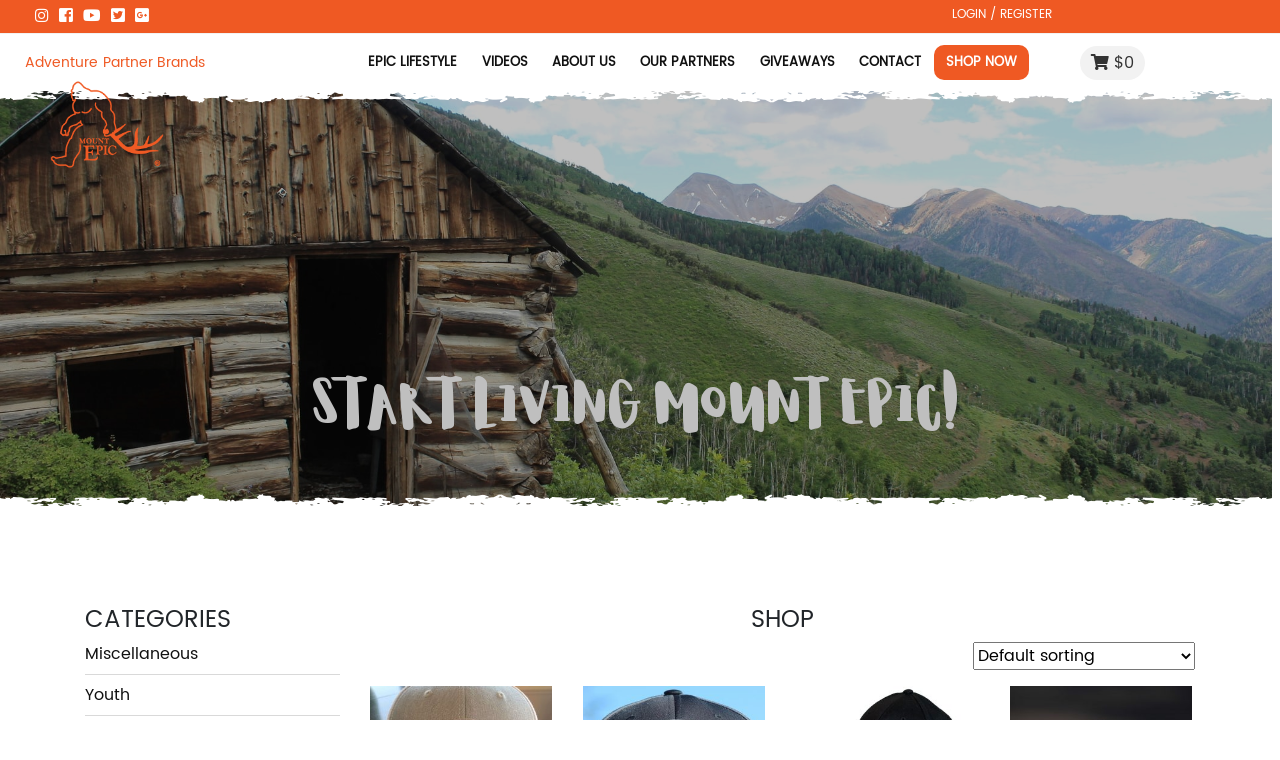

--- FILE ---
content_type: text/html; charset=UTF-8
request_url: https://www.livemountepic.com/shop/page/2/
body_size: 20100
content:
<!DOCTYPE html>
<html lang="en">

<head>
	<meta charset="utf-8">
	<meta http-equiv="X-UA-Compatible" content="IE=edge">
	<meta name="viewport" content="width=device-width, initial-scale=1">
	<meta name="description" content="">
	<meta name="author" content="">

	<title>Live Mount Epic | Shop - Page 2 of 3 - Live Mount Epic</title>
	
	<!-- HTML5 shim and Respond.js for IE8 support of HTML5 elements and media queries -->
	<!--[if lt IE 9]>
      <script src="https://oss.maxcdn.com/html5shiv/3.7.2/html5shiv.min.js"></script>
      <script src="https://oss.maxcdn.com/respond/1.4.2/respond.min.js"></script>
    <![endif]-->
	<meta name='robots' content='index, follow, max-image-preview:large, max-snippet:-1, max-video-preview:-1' />

	<!-- This site is optimized with the Yoast SEO plugin v26.7 - https://yoast.com/wordpress/plugins/seo/ -->
	<link rel="canonical" href="https://www.livemountepic.com/shop/page/2/" />
	<link rel="prev" href="https://www.livemountepic.com/shop/" />
	<link rel="next" href="https://www.livemountepic.com/shop/page/3/" />
	<meta property="og:locale" content="en_US" />
	<meta property="og:type" content="article" />
	<meta property="og:title" content="Shop - Page 2 of 3 - Live Mount Epic" />
	<meta property="og:url" content="https://www.livemountepic.com/shop/" />
	<meta property="og:site_name" content="Live Mount Epic" />
	<meta property="article:publisher" content="https://www.facebook.com/MountEpic" />
	<meta name="twitter:card" content="summary_large_image" />
	<meta name="twitter:site" content="@Mountepic" />
	<script type="application/ld+json" class="yoast-schema-graph">{"@context":"https://schema.org","@graph":[{"@type":"WebPage","@id":"https://www.livemountepic.com/shop/","url":"https://www.livemountepic.com/shop/","name":"Shop - Page 2 of 3 - Live Mount Epic","isPartOf":{"@id":"https://www.livemountepic.com/#website"},"primaryImageOfPage":{"@id":"https://www.livemountepic.com/shop/#primaryimage"},"image":{"@id":"https://www.livemountepic.com/shop/#primaryimage"},"thumbnailUrl":"https://www.livemountepic.com/wp-content/uploads/2020/07/RS-SB-1-scaled.jpg","datePublished":"2019-01-25T17:15:20+00:00","inLanguage":"en-US","potentialAction":[{"@type":"ReadAction","target":["https://www.livemountepic.com/shop/"]}]},{"@type":"ImageObject","inLanguage":"en-US","@id":"https://www.livemountepic.com/shop/#primaryimage","url":"https://www.livemountepic.com/wp-content/uploads/2020/07/RS-SB-1-scaled.jpg","contentUrl":"https://www.livemountepic.com/wp-content/uploads/2020/07/RS-SB-1-scaled.jpg","width":1920,"height":2560},{"@type":"WebSite","@id":"https://www.livemountepic.com/#website","url":"https://www.livemountepic.com/","name":"Live Mount Epic","description":"Custom Outdoor Apparel","publisher":{"@id":"https://www.livemountepic.com/#organization"},"potentialAction":[{"@type":"SearchAction","target":{"@type":"EntryPoint","urlTemplate":"https://www.livemountepic.com/?s={search_term_string}"},"query-input":{"@type":"PropertyValueSpecification","valueRequired":true,"valueName":"search_term_string"}}],"inLanguage":"en-US"},{"@type":"Organization","@id":"https://www.livemountepic.com/#organization","name":"Live Mount Epic","url":"https://www.livemountepic.com/","logo":{"@type":"ImageObject","inLanguage":"en-US","@id":"https://www.livemountepic.com/#/schema/logo/image/","url":"https://www.livemountepic.com/wp-content/uploads/2019/03/LiveMountEpic-icon-black.png","contentUrl":"https://www.livemountepic.com/wp-content/uploads/2019/03/LiveMountEpic-icon-black.png","width":512,"height":512,"caption":"Live Mount Epic"},"image":{"@id":"https://www.livemountepic.com/#/schema/logo/image/"},"sameAs":["https://www.facebook.com/MountEpic","https://x.com/Mountepic","https://www.instagram.com/Mount_Epic/","https://www.youtube.com/channel/UCgqzqTJGBmrQKv-xxvJFLDQ"]}]}</script>
	<!-- / Yoast SEO plugin. -->


<link rel='dns-prefetch' href='//www.google.com' />
<link rel='dns-prefetch' href='//cdnjs.cloudflare.com' />
<link rel='dns-prefetch' href='//www.googletagmanager.com' />
<link rel='dns-prefetch' href='//fonts.googleapis.com' />
<link rel='dns-prefetch' href='//use.fontawesome.com' />
<link rel='dns-prefetch' href='//stackpath.bootstrapcdn.com' />
<link rel="alternate" type="application/rss+xml" title="Live Mount Epic &raquo; Products Feed" href="https://www.livemountepic.com/shop/feed/" />
<style id='wp-img-auto-sizes-contain-inline-css' type='text/css'>
img:is([sizes=auto i],[sizes^="auto," i]){contain-intrinsic-size:3000px 1500px}
/*# sourceURL=wp-img-auto-sizes-contain-inline-css */
</style>
<style id='wp-emoji-styles-inline-css' type='text/css'>

	img.wp-smiley, img.emoji {
		display: inline !important;
		border: none !important;
		box-shadow: none !important;
		height: 1em !important;
		width: 1em !important;
		margin: 0 0.07em !important;
		vertical-align: -0.1em !important;
		background: none !important;
		padding: 0 !important;
	}
/*# sourceURL=wp-emoji-styles-inline-css */
</style>
<style id='wp-block-library-inline-css' type='text/css'>
:root{--wp-block-synced-color:#7a00df;--wp-block-synced-color--rgb:122,0,223;--wp-bound-block-color:var(--wp-block-synced-color);--wp-editor-canvas-background:#ddd;--wp-admin-theme-color:#007cba;--wp-admin-theme-color--rgb:0,124,186;--wp-admin-theme-color-darker-10:#006ba1;--wp-admin-theme-color-darker-10--rgb:0,107,160.5;--wp-admin-theme-color-darker-20:#005a87;--wp-admin-theme-color-darker-20--rgb:0,90,135;--wp-admin-border-width-focus:2px}@media (min-resolution:192dpi){:root{--wp-admin-border-width-focus:1.5px}}.wp-element-button{cursor:pointer}:root .has-very-light-gray-background-color{background-color:#eee}:root .has-very-dark-gray-background-color{background-color:#313131}:root .has-very-light-gray-color{color:#eee}:root .has-very-dark-gray-color{color:#313131}:root .has-vivid-green-cyan-to-vivid-cyan-blue-gradient-background{background:linear-gradient(135deg,#00d084,#0693e3)}:root .has-purple-crush-gradient-background{background:linear-gradient(135deg,#34e2e4,#4721fb 50%,#ab1dfe)}:root .has-hazy-dawn-gradient-background{background:linear-gradient(135deg,#faaca8,#dad0ec)}:root .has-subdued-olive-gradient-background{background:linear-gradient(135deg,#fafae1,#67a671)}:root .has-atomic-cream-gradient-background{background:linear-gradient(135deg,#fdd79a,#004a59)}:root .has-nightshade-gradient-background{background:linear-gradient(135deg,#330968,#31cdcf)}:root .has-midnight-gradient-background{background:linear-gradient(135deg,#020381,#2874fc)}:root{--wp--preset--font-size--normal:16px;--wp--preset--font-size--huge:42px}.has-regular-font-size{font-size:1em}.has-larger-font-size{font-size:2.625em}.has-normal-font-size{font-size:var(--wp--preset--font-size--normal)}.has-huge-font-size{font-size:var(--wp--preset--font-size--huge)}.has-text-align-center{text-align:center}.has-text-align-left{text-align:left}.has-text-align-right{text-align:right}.has-fit-text{white-space:nowrap!important}#end-resizable-editor-section{display:none}.aligncenter{clear:both}.items-justified-left{justify-content:flex-start}.items-justified-center{justify-content:center}.items-justified-right{justify-content:flex-end}.items-justified-space-between{justify-content:space-between}.screen-reader-text{border:0;clip-path:inset(50%);height:1px;margin:-1px;overflow:hidden;padding:0;position:absolute;width:1px;word-wrap:normal!important}.screen-reader-text:focus{background-color:#ddd;clip-path:none;color:#444;display:block;font-size:1em;height:auto;left:5px;line-height:normal;padding:15px 23px 14px;text-decoration:none;top:5px;width:auto;z-index:100000}html :where(.has-border-color){border-style:solid}html :where([style*=border-top-color]){border-top-style:solid}html :where([style*=border-right-color]){border-right-style:solid}html :where([style*=border-bottom-color]){border-bottom-style:solid}html :where([style*=border-left-color]){border-left-style:solid}html :where([style*=border-width]){border-style:solid}html :where([style*=border-top-width]){border-top-style:solid}html :where([style*=border-right-width]){border-right-style:solid}html :where([style*=border-bottom-width]){border-bottom-style:solid}html :where([style*=border-left-width]){border-left-style:solid}html :where(img[class*=wp-image-]){height:auto;max-width:100%}:where(figure){margin:0 0 1em}html :where(.is-position-sticky){--wp-admin--admin-bar--position-offset:var(--wp-admin--admin-bar--height,0px)}@media screen and (max-width:600px){html :where(.is-position-sticky){--wp-admin--admin-bar--position-offset:0px}}

/*# sourceURL=wp-block-library-inline-css */
</style><link rel='stylesheet' id='wc-blocks-style-css' href='https://www.livemountepic.com/wp-content/plugins/woocommerce/assets/client/blocks/wc-blocks.css?ver=wc-10.4.3' type='text/css' media='all' />
<style id='global-styles-inline-css' type='text/css'>
:root{--wp--preset--aspect-ratio--square: 1;--wp--preset--aspect-ratio--4-3: 4/3;--wp--preset--aspect-ratio--3-4: 3/4;--wp--preset--aspect-ratio--3-2: 3/2;--wp--preset--aspect-ratio--2-3: 2/3;--wp--preset--aspect-ratio--16-9: 16/9;--wp--preset--aspect-ratio--9-16: 9/16;--wp--preset--color--black: #000000;--wp--preset--color--cyan-bluish-gray: #abb8c3;--wp--preset--color--white: #FFF;--wp--preset--color--pale-pink: #f78da7;--wp--preset--color--vivid-red: #cf2e2e;--wp--preset--color--luminous-vivid-orange: #ff6900;--wp--preset--color--luminous-vivid-amber: #fcb900;--wp--preset--color--light-green-cyan: #7bdcb5;--wp--preset--color--vivid-green-cyan: #00d084;--wp--preset--color--pale-cyan-blue: #8ed1fc;--wp--preset--color--vivid-cyan-blue: #0693e3;--wp--preset--color--vivid-purple: #9b51e0;--wp--preset--color--primary: #EF5923;--wp--preset--color--secondary: #333333;--wp--preset--color--dark-gray: #111;--wp--preset--color--light-gray: #f2f2f2;--wp--preset--gradient--vivid-cyan-blue-to-vivid-purple: linear-gradient(135deg,rgb(6,147,227) 0%,rgb(155,81,224) 100%);--wp--preset--gradient--light-green-cyan-to-vivid-green-cyan: linear-gradient(135deg,rgb(122,220,180) 0%,rgb(0,208,130) 100%);--wp--preset--gradient--luminous-vivid-amber-to-luminous-vivid-orange: linear-gradient(135deg,rgb(252,185,0) 0%,rgb(255,105,0) 100%);--wp--preset--gradient--luminous-vivid-orange-to-vivid-red: linear-gradient(135deg,rgb(255,105,0) 0%,rgb(207,46,46) 100%);--wp--preset--gradient--very-light-gray-to-cyan-bluish-gray: linear-gradient(135deg,rgb(238,238,238) 0%,rgb(169,184,195) 100%);--wp--preset--gradient--cool-to-warm-spectrum: linear-gradient(135deg,rgb(74,234,220) 0%,rgb(151,120,209) 20%,rgb(207,42,186) 40%,rgb(238,44,130) 60%,rgb(251,105,98) 80%,rgb(254,248,76) 100%);--wp--preset--gradient--blush-light-purple: linear-gradient(135deg,rgb(255,206,236) 0%,rgb(152,150,240) 100%);--wp--preset--gradient--blush-bordeaux: linear-gradient(135deg,rgb(254,205,165) 0%,rgb(254,45,45) 50%,rgb(107,0,62) 100%);--wp--preset--gradient--luminous-dusk: linear-gradient(135deg,rgb(255,203,112) 0%,rgb(199,81,192) 50%,rgb(65,88,208) 100%);--wp--preset--gradient--pale-ocean: linear-gradient(135deg,rgb(255,245,203) 0%,rgb(182,227,212) 50%,rgb(51,167,181) 100%);--wp--preset--gradient--electric-grass: linear-gradient(135deg,rgb(202,248,128) 0%,rgb(113,206,126) 100%);--wp--preset--gradient--midnight: linear-gradient(135deg,rgb(2,3,129) 0%,rgb(40,116,252) 100%);--wp--preset--font-size--small: 13px;--wp--preset--font-size--medium: 20px;--wp--preset--font-size--large: 36px;--wp--preset--font-size--x-large: 42px;--wp--preset--spacing--20: 0.44rem;--wp--preset--spacing--30: 0.67rem;--wp--preset--spacing--40: 1rem;--wp--preset--spacing--50: 1.5rem;--wp--preset--spacing--60: 2.25rem;--wp--preset--spacing--70: 3.38rem;--wp--preset--spacing--80: 5.06rem;--wp--preset--shadow--natural: 6px 6px 9px rgba(0, 0, 0, 0.2);--wp--preset--shadow--deep: 12px 12px 50px rgba(0, 0, 0, 0.4);--wp--preset--shadow--sharp: 6px 6px 0px rgba(0, 0, 0, 0.2);--wp--preset--shadow--outlined: 6px 6px 0px -3px rgb(255, 255, 255), 6px 6px rgb(0, 0, 0);--wp--preset--shadow--crisp: 6px 6px 0px rgb(0, 0, 0);}:where(.is-layout-flex){gap: 0.5em;}:where(.is-layout-grid){gap: 0.5em;}body .is-layout-flex{display: flex;}.is-layout-flex{flex-wrap: wrap;align-items: center;}.is-layout-flex > :is(*, div){margin: 0;}body .is-layout-grid{display: grid;}.is-layout-grid > :is(*, div){margin: 0;}:where(.wp-block-columns.is-layout-flex){gap: 2em;}:where(.wp-block-columns.is-layout-grid){gap: 2em;}:where(.wp-block-post-template.is-layout-flex){gap: 1.25em;}:where(.wp-block-post-template.is-layout-grid){gap: 1.25em;}.has-black-color{color: var(--wp--preset--color--black) !important;}.has-cyan-bluish-gray-color{color: var(--wp--preset--color--cyan-bluish-gray) !important;}.has-white-color{color: var(--wp--preset--color--white) !important;}.has-pale-pink-color{color: var(--wp--preset--color--pale-pink) !important;}.has-vivid-red-color{color: var(--wp--preset--color--vivid-red) !important;}.has-luminous-vivid-orange-color{color: var(--wp--preset--color--luminous-vivid-orange) !important;}.has-luminous-vivid-amber-color{color: var(--wp--preset--color--luminous-vivid-amber) !important;}.has-light-green-cyan-color{color: var(--wp--preset--color--light-green-cyan) !important;}.has-vivid-green-cyan-color{color: var(--wp--preset--color--vivid-green-cyan) !important;}.has-pale-cyan-blue-color{color: var(--wp--preset--color--pale-cyan-blue) !important;}.has-vivid-cyan-blue-color{color: var(--wp--preset--color--vivid-cyan-blue) !important;}.has-vivid-purple-color{color: var(--wp--preset--color--vivid-purple) !important;}.has-black-background-color{background-color: var(--wp--preset--color--black) !important;}.has-cyan-bluish-gray-background-color{background-color: var(--wp--preset--color--cyan-bluish-gray) !important;}.has-white-background-color{background-color: var(--wp--preset--color--white) !important;}.has-pale-pink-background-color{background-color: var(--wp--preset--color--pale-pink) !important;}.has-vivid-red-background-color{background-color: var(--wp--preset--color--vivid-red) !important;}.has-luminous-vivid-orange-background-color{background-color: var(--wp--preset--color--luminous-vivid-orange) !important;}.has-luminous-vivid-amber-background-color{background-color: var(--wp--preset--color--luminous-vivid-amber) !important;}.has-light-green-cyan-background-color{background-color: var(--wp--preset--color--light-green-cyan) !important;}.has-vivid-green-cyan-background-color{background-color: var(--wp--preset--color--vivid-green-cyan) !important;}.has-pale-cyan-blue-background-color{background-color: var(--wp--preset--color--pale-cyan-blue) !important;}.has-vivid-cyan-blue-background-color{background-color: var(--wp--preset--color--vivid-cyan-blue) !important;}.has-vivid-purple-background-color{background-color: var(--wp--preset--color--vivid-purple) !important;}.has-black-border-color{border-color: var(--wp--preset--color--black) !important;}.has-cyan-bluish-gray-border-color{border-color: var(--wp--preset--color--cyan-bluish-gray) !important;}.has-white-border-color{border-color: var(--wp--preset--color--white) !important;}.has-pale-pink-border-color{border-color: var(--wp--preset--color--pale-pink) !important;}.has-vivid-red-border-color{border-color: var(--wp--preset--color--vivid-red) !important;}.has-luminous-vivid-orange-border-color{border-color: var(--wp--preset--color--luminous-vivid-orange) !important;}.has-luminous-vivid-amber-border-color{border-color: var(--wp--preset--color--luminous-vivid-amber) !important;}.has-light-green-cyan-border-color{border-color: var(--wp--preset--color--light-green-cyan) !important;}.has-vivid-green-cyan-border-color{border-color: var(--wp--preset--color--vivid-green-cyan) !important;}.has-pale-cyan-blue-border-color{border-color: var(--wp--preset--color--pale-cyan-blue) !important;}.has-vivid-cyan-blue-border-color{border-color: var(--wp--preset--color--vivid-cyan-blue) !important;}.has-vivid-purple-border-color{border-color: var(--wp--preset--color--vivid-purple) !important;}.has-vivid-cyan-blue-to-vivid-purple-gradient-background{background: var(--wp--preset--gradient--vivid-cyan-blue-to-vivid-purple) !important;}.has-light-green-cyan-to-vivid-green-cyan-gradient-background{background: var(--wp--preset--gradient--light-green-cyan-to-vivid-green-cyan) !important;}.has-luminous-vivid-amber-to-luminous-vivid-orange-gradient-background{background: var(--wp--preset--gradient--luminous-vivid-amber-to-luminous-vivid-orange) !important;}.has-luminous-vivid-orange-to-vivid-red-gradient-background{background: var(--wp--preset--gradient--luminous-vivid-orange-to-vivid-red) !important;}.has-very-light-gray-to-cyan-bluish-gray-gradient-background{background: var(--wp--preset--gradient--very-light-gray-to-cyan-bluish-gray) !important;}.has-cool-to-warm-spectrum-gradient-background{background: var(--wp--preset--gradient--cool-to-warm-spectrum) !important;}.has-blush-light-purple-gradient-background{background: var(--wp--preset--gradient--blush-light-purple) !important;}.has-blush-bordeaux-gradient-background{background: var(--wp--preset--gradient--blush-bordeaux) !important;}.has-luminous-dusk-gradient-background{background: var(--wp--preset--gradient--luminous-dusk) !important;}.has-pale-ocean-gradient-background{background: var(--wp--preset--gradient--pale-ocean) !important;}.has-electric-grass-gradient-background{background: var(--wp--preset--gradient--electric-grass) !important;}.has-midnight-gradient-background{background: var(--wp--preset--gradient--midnight) !important;}.has-small-font-size{font-size: var(--wp--preset--font-size--small) !important;}.has-medium-font-size{font-size: var(--wp--preset--font-size--medium) !important;}.has-large-font-size{font-size: var(--wp--preset--font-size--large) !important;}.has-x-large-font-size{font-size: var(--wp--preset--font-size--x-large) !important;}
/*# sourceURL=global-styles-inline-css */
</style>

<style id='classic-theme-styles-inline-css' type='text/css'>
/*! This file is auto-generated */
.wp-block-button__link{color:#fff;background-color:#32373c;border-radius:9999px;box-shadow:none;text-decoration:none;padding:calc(.667em + 2px) calc(1.333em + 2px);font-size:1.125em}.wp-block-file__button{background:#32373c;color:#fff;text-decoration:none}
/*# sourceURL=/wp-includes/css/classic-themes.min.css */
</style>
<link rel='stylesheet' id='titan-adminbar-styles-css' href='https://www.livemountepic.com/wp-content/plugins/anti-spam/assets/css/admin-bar.css?ver=7.4.0' type='text/css' media='all' />
<link rel='stylesheet' id='woocommerce-layout-css' href='https://www.livemountepic.com/wp-content/plugins/woocommerce/assets/css/woocommerce-layout.css?ver=10.4.3' type='text/css' media='all' />
<link rel='stylesheet' id='woocommerce-smallscreen-css' href='https://www.livemountepic.com/wp-content/plugins/woocommerce/assets/css/woocommerce-smallscreen.css?ver=10.4.3' type='text/css' media='only screen and (max-width: 768px)' />
<link rel='stylesheet' id='woocommerce-general-css' href='https://www.livemountepic.com/wp-content/plugins/woocommerce/assets/css/woocommerce.css?ver=10.4.3' type='text/css' media='all' />
<style id='woocommerce-inline-inline-css' type='text/css'>
.woocommerce form .form-row .required { visibility: visible; }
/*# sourceURL=woocommerce-inline-inline-css */
</style>
<link rel='stylesheet' id='woocommerce-lucky-wheel-google-font-css' href='//fonts.googleapis.com/css?family=Open+Sans%3A300%2C400%2C700&#038;ver=1.1.14' type='text/css' media='all' />
<link rel='stylesheet' id='woocommerce-lucky-wheel-frontend-style-css' href='https://www.livemountepic.com/wp-content/plugins/woo-lucky-wheel/css/woocommerce-lucky-wheel.css?ver=1.1.14' type='text/css' media='all' />
<style id='woocommerce-lucky-wheel-frontend-style-inline-css' type='text/css'>
.wlwl_lucky_wheel_content {background-color:#ffffff;color:#ef5923;}.wlwl_wheel_icon{bottom:5px;right:5px;margin-right: -100%;}.wlwl_pointer:before{color:#ef5923;}.wheel_content_right .wlwl_user_lucky .wlwl_spin_button{color:#ffffff;background-color:#ef5923;}.wlwl_lucky_wheel_content .wheel-content-wrapper .wheel_content_right,.wlwl_lucky_wheel_content .wheel-content-wrapper .wheel_content_right input,.wlwl_lucky_wheel_content .wheel-content-wrapper .wheel_content_right span,.wlwl_lucky_wheel_content .wheel-content-wrapper .wheel_content_right a,.wlwl_lucky_wheel_content .wheel-content-wrapper .wheel_content_right .wlwl-frontend-result{font-family:"Open Sans" !important;}
/*# sourceURL=woocommerce-lucky-wheel-frontend-style-inline-css */
</style>
<link rel='stylesheet' id='font-awesome5-css' href='https://use.fontawesome.com/releases/v5.6.3/css/all.css?ver=5.6.3' type='text/css' media='all' />
<link rel='stylesheet' id='bootstrap4-css' href='https://stackpath.bootstrapcdn.com/bootstrap/4.2.1/css/bootstrap.min.css?ver=4.2.1' type='text/css' media='all' />
<link rel='stylesheet' id='slick-slider-css-css' href='https://cdnjs.cloudflare.com/ajax/libs/slick-carousel/1.9.0/slick.css?ver=1.9.0' type='text/css' media='all' />
<link rel='stylesheet' id='slick-slider-theme-css-css' href='https://cdnjs.cloudflare.com/ajax/libs/slick-carousel/1.9.0/slick-theme.css?ver=1.9.0' type='text/css' media='all' />
<link rel='stylesheet' id='slick-box-css-css' href='https://www.livemountepic.com/wp-content/plugins/slick-lightbox-master/src/styles/slick-lightbox.css?ver=37093975f8bd55f49af140810776b2da' type='text/css' media='all' />
<link rel='stylesheet' id='wpb-google-fonts-css' href='https://fonts.googleapis.com/css?family=Poppins&#038;ver=37093975f8bd55f49af140810776b2da' type='text/css' media='all' />
<link rel='stylesheet' id='less-style-css' href='https://www.livemountepic.com/wp-content/themes/livemountepic/assets/css/less/cache/lessphp_6fc7af2d19870c16d3aa781c004e95e7d283b019.css?ver=37093975f8bd55f49af140810776b2da' type='text/css' media='all' />
<script type="text/javascript" src="https://www.livemountepic.com/wp-includes/js/jquery/jquery.min.js?ver=3.7.1" id="jquery-core-js"></script>
<script type="text/javascript" src="https://www.livemountepic.com/wp-includes/js/jquery/jquery-migrate.min.js?ver=3.4.1" id="jquery-migrate-js"></script>
<script type="text/javascript" src="https://www.livemountepic.com/wp-content/plugins/woocommerce/assets/js/jquery-blockui/jquery.blockUI.min.js?ver=2.7.0-wc.10.4.3" id="wc-jquery-blockui-js" defer="defer" data-wp-strategy="defer"></script>
<script type="text/javascript" id="wc-add-to-cart-js-extra">
/* <![CDATA[ */
var wc_add_to_cart_params = {"ajax_url":"/wp-admin/admin-ajax.php","wc_ajax_url":"/?wc-ajax=%%endpoint%%","i18n_view_cart":"View cart","cart_url":"https://www.livemountepic.com/cart/","is_cart":"","cart_redirect_after_add":"no"};
//# sourceURL=wc-add-to-cart-js-extra
/* ]]> */
</script>
<script type="text/javascript" src="https://www.livemountepic.com/wp-content/plugins/woocommerce/assets/js/frontend/add-to-cart.min.js?ver=10.4.3" id="wc-add-to-cart-js" defer="defer" data-wp-strategy="defer"></script>
<script type="text/javascript" src="https://www.livemountepic.com/wp-content/plugins/woocommerce/assets/js/js-cookie/js.cookie.min.js?ver=2.1.4-wc.10.4.3" id="wc-js-cookie-js" defer="defer" data-wp-strategy="defer"></script>
<script type="text/javascript" id="woocommerce-js-extra">
/* <![CDATA[ */
var woocommerce_params = {"ajax_url":"/wp-admin/admin-ajax.php","wc_ajax_url":"/?wc-ajax=%%endpoint%%","i18n_password_show":"Show password","i18n_password_hide":"Hide password"};
//# sourceURL=woocommerce-js-extra
/* ]]> */
</script>
<script type="text/javascript" src="https://www.livemountepic.com/wp-content/plugins/woocommerce/assets/js/frontend/woocommerce.min.js?ver=10.4.3" id="woocommerce-js" defer="defer" data-wp-strategy="defer"></script>
<script type="text/javascript" id="woocommerce-lucky-wheel-frontend-javascript-js-extra">
/* <![CDATA[ */
var _wlwl_get_email_params = {"ajaxurl":"https://www.livemountepic.com/wp-admin/admin-ajax.php?action=wlwl_get_email","pointer_position":"center","wheel_dot_color":"#000000","wheel_border_color":"#ffffff","wheel_center_color":"#ffffff","gdpr":"","gdpr_warning":"Please agree with our term and condition.","position":"bottom-right","show_again":"24","show_again_unit":"h","intent":"popup_icon","hide_popup":"","slice_text_color":"#ffffff","bg_color":["#000000","#ef5923","#fb8c00","#ffb74d","#ffb74d","#ef5923"],"label":["5% OFF","10% OFF","15% OFF","20% OFF","&#36;5.00 OFF","30% OFF"],"coupon_type":["percent","percent","percent","percent","fixed_cart","percent"],"spinning_time":"8","wheel_speed":"5","wheel_size":"100","font_size":"100","auto_close":"0","show_wheel":"4","time_if_close":"60","empty_email_warning":"*Please enter your email","invalid_email_warning":"*Please enter a valid email address","limit_time_warning":"You can only spin 1 time every 24 hours","custom_field_name_enable":"1","custom_field_name_enable_mobile":"1","custom_field_name_required":"","custom_field_name_message":"Name is required!","show_full_wheel":"","wlwl_mobile_enable":"1"};
//# sourceURL=woocommerce-lucky-wheel-frontend-javascript-js-extra
/* ]]> */
</script>
<script type="text/javascript" src="https://www.livemountepic.com/wp-content/plugins/woo-lucky-wheel/js/woocommerce-lucky-wheel.js?ver=1.1.14" id="woocommerce-lucky-wheel-frontend-javascript-js"></script>
<script type="text/javascript" src="https://www.livemountepic.com/wp-content/themes/livemountepic/assets/js/main.js?ver=190326-210418" id="main-js-js"></script>
<script type="text/javascript" src="https://cdnjs.cloudflare.com/ajax/libs/twitter-bootstrap/4.2.1/js/bootstrap.min.js?ver=4.2.1" id="bootstrap4-js"></script>
<script type="text/javascript" src="https://cdnjs.cloudflare.com/ajax/libs/popper.js/1.14.6/umd/popper.min.js?ver=1.14.6" id="popper-js"></script>
<script type="text/javascript" src="https://cdnjs.cloudflare.com/ajax/libs/slick-carousel/1.9.0/slick.js?ver=1.9.0" id="slick-slider-js-js"></script>
<script type="text/javascript" src="https://www.livemountepic.com/wp-content/plugins/slick-lightbox-master/src/scripts/slick-lightbox.js?ver=37093975f8bd55f49af140810776b2da" id="slick-box-js-js"></script>

<!-- Google tag (gtag.js) snippet added by Site Kit -->
<!-- Google Analytics snippet added by Site Kit -->
<script type="text/javascript" src="https://www.googletagmanager.com/gtag/js?id=GT-WVXJJ9C" id="google_gtagjs-js" async></script>
<script type="text/javascript" id="google_gtagjs-js-after">
/* <![CDATA[ */
window.dataLayer = window.dataLayer || [];function gtag(){dataLayer.push(arguments);}
gtag("set","linker",{"domains":["www.livemountepic.com"]});
gtag("js", new Date());
gtag("set", "developer_id.dZTNiMT", true);
gtag("config", "GT-WVXJJ9C");
//# sourceURL=google_gtagjs-js-after
/* ]]> */
</script>
<link rel="https://api.w.org/" href="https://www.livemountepic.com/wp-json/" /><link rel="EditURI" type="application/rsd+xml" title="RSD" href="https://www.livemountepic.com/xmlrpc.php?rsd" />

<meta name="generator" content="Site Kit by Google 1.170.0" />	<noscript><style>.woocommerce-product-gallery{ opacity: 1 !important; }</style></noscript>
	<link rel="icon" href="https://www.livemountepic.com/wp-content/uploads/2019/03/cropped-Epic-Logo-icon-bold2-32x32.png" sizes="32x32" />
<link rel="icon" href="https://www.livemountepic.com/wp-content/uploads/2019/03/cropped-Epic-Logo-icon-bold2-192x192.png" sizes="192x192" />
<link rel="apple-touch-icon" href="https://www.livemountepic.com/wp-content/uploads/2019/03/cropped-Epic-Logo-icon-bold2-180x180.png" />
<meta name="msapplication-TileImage" content="https://www.livemountepic.com/wp-content/uploads/2019/03/cropped-Epic-Logo-icon-bold2-270x270.png" />
<link rel='stylesheet' id='wc-square-cart-checkout-block-css' href='https://www.livemountepic.com/wp-content/plugins/woocommerce-square/build/assets/frontend/wc-square-cart-checkout-blocks.css?ver=5.1.2' type='text/css' media='all' />
</head>

<body class="archive paged post-type-archive post-type-archive-product wp-embed-responsive paged-2 post-type-paged-2 wp-theme-livemountepic theme-livemountepic woocommerce-shop woocommerce woocommerce-page woocommerce-no-js">
    <header class="page-header">
        <div id="top-bar" class="container-fluid">
            <div class="row">
                <div class="d-flex justify-content-between col-md-10 account-links">
                    
                    <div class="col-8 col-md-2 d-flex social-media text-center">
                                                <a href="https://www.instagram.com/Mount_Epic/" target="_blank"><i class="fab fa-instagram"></i></a>
                        <a href="https://www.facebook.com/MountEpic" target="_blank"><i class="fab fa-facebook-square"></i></a>
                        <a href="https://www.youtube.com/channel/UCgqzqTJGBmrQKv-xxvJFLDQ" target="_blank"><i class="fab fa-youtube"></i></a>
                        <a href="https://twitter.com/Mountepic" target="_blank"><i class="fab fa-twitter-square"></i></a>
                        <a href="https://plus.google.com/107693913641530878122" target="_blank"><i class="fab fa-google-plus-square"></i></a>
                        
                    </div>
                    <div class="col-4 d-block d-md-none account-links-mobile text-right">
                        <a href='https://www.livemountepic.com/my-account/'><i class='fa fa-user'></i></a>
                    </div>
                    <div id='top-personal-message' class='d-none d-md-block'>
                        <a href='https://www.livemountepic.com/my-account/' title='LOGIN / REGISTER'>LOGIN / REGISTER</a>                    </div>
                </div>
            </div>
        </div>
        <div class="container-fluid">
            <div class="row site-branding">
                <div class="col-6 order-2 order-md-1 col-md-2">
                    <ul id="menu-external-nav-left" class="navbar-nav secondary-links"><li id="menu-item-8096" class="menu-item menu-item-type-custom menu-item-object-custom hvr-underline-from-center menu-item-8096 nav-item"><a target="_blank" href="https://mountepic.bookthehunt.com/hunts" class="nav-link  menu-item menu-item-type-custom menu-item-object-custom">Adventure</a></li>
<li id="menu-item-8097" class="menu-item menu-item-type-custom menu-item-object-custom hvr-underline-from-center menu-item-8097 nav-item"><a target="_blank" href="https://mountepic.bookthehunt.com/products/brands" class="nav-link  menu-item menu-item-type-custom menu-item-object-custom">Partner Brands</a></li>
</ul>                    
                </div>
                <div class="col-3 order-1 col-md-2 order-md-2 site-title text-center">
                    <a href="/">
                        <img width="200" height="155" src="https://www.livemountepic.com/wp-content/uploads/2019/02/LiveMountEpicLogo-Orange-sm.png" class="logo img-fluid" alt="" decoding="async" /><div class='d-none logo-options' data-default_logo='https://www.livemountepic.com/wp-content/uploads/2019/02/LiveMountEpicLogo-Orange-sm.png' data-secondary_logo='https://www.livemountepic.com/wp-content/uploads/2019/02/LiveMountEpicLogo-white-on-orange.jpg'></div>                    </a>
                </div>
                <div class="col-3 order-3 col-md-7 order-md-3 offset-lg-1">
                    
                    <button data-toggle="collapse" href="#main-menu" class="d-md-none hamburger hamburger--squeeze" type="button" aria-controls="main-menu" aria-expanded="false" aria-label="Toggle navigation">
<span class="hamburger-box">
<span class="hamburger-inner"></span>
</span>
</button>
                    
                    <nav class="navbar navbar-expand-md">
                        <div id="main-menu" class="collapse navbar-collapse">
                            <ul id="menu-main-menu" class="navbar-nav"><li id="menu-item-35" class="menu-item menu-item-type-post_type menu-item-object-page hvr-underline-from-center menu-item-35 nav-item"><a href="https://www.livemountepic.com/epic-lifestyle/" class="nav-link  menu-item menu-item-type-post_type menu-item-object-page">Epic Lifestyle</a></li>
<li id="menu-item-1208" class="menu-item menu-item-type-post_type menu-item-object-page hvr-underline-from-center menu-item-1208 nav-item"><a href="https://www.livemountepic.com/videos/" class="nav-link  menu-item menu-item-type-post_type menu-item-object-page">Videos</a></li>
<li id="menu-item-33" class="menu-item menu-item-type-post_type menu-item-object-page hvr-underline-from-center menu-item-33 nav-item"><a href="https://www.livemountepic.com/about-us/" class="nav-link  menu-item menu-item-type-post_type menu-item-object-page">About Us</a></li>
<li id="menu-item-1242" class="menu-item menu-item-type-post_type menu-item-object-page hvr-underline-from-center menu-item-1242 nav-item"><a href="https://www.livemountepic.com/our-partners/" class="nav-link  menu-item menu-item-type-post_type menu-item-object-page">Our Partners</a></li>
<li id="menu-item-36" class="menu-item menu-item-type-post_type menu-item-object-page hvr-underline-from-center menu-item-36 nav-item"><a href="https://www.livemountepic.com/giveaways/" class="nav-link  menu-item menu-item-type-post_type menu-item-object-page">Giveaways</a></li>
<li id="menu-item-34" class="menu-item menu-item-type-post_type menu-item-object-page hvr-underline-from-center menu-item-34 nav-item"><a href="https://www.livemountepic.com/contact/" class="nav-link  menu-item menu-item-type-post_type menu-item-object-page">Contact</a></li>
<li id="menu-item-49" class="menu-item menu-item-type-post_type menu-item-object-page current-menu-item current_page_item hvr-underline-from-center menu-item-49 nav-item active"><a href="https://www.livemountepic.com/shop/" class="nav-link  menu-item menu-item-type-post_type menu-item-object-page current-menu-item current_page_item">Shop Now</a></li>
</ul>                        </div><!--.navbar-collapse-->
                    </nav>
                </div>
                <div class="col-12 order-4 col-md-1 order-md-4 col-md-1 text-center header-shop-cart">
                    <a href="https://www.livemountepic.com/shop/" class='btn btn-primary d-block d-md-none'>SHOP NOW</a>
                    <div class="header-cart">
                        <a href="https://www.livemountepic.com/cart/"><i class="fas fa-shopping-cart"></i>
                        <span class="price d-none d-md-inline">$0</span></a>
                    </div>
                </div>
            </div><!--.main-navigation-->
        </div>
        <div class="wp-block-fc-custom-blocks-jagged-overlay alignfull">
            <div class="jagged-overlay top" style="background-image:url(/wp-content/themes/livemountepic/assets/images/grunge_down.png)"></div>
        </div>
    </header><!--.page-header-->

    <main id="content" class="site-content">

<header class="woocommerce-products-header">
        <div class="wp-block-cover has-background-dim has-parallax alignfull large-text no-overlay" style="background-image:url(/wp-content/uploads/2019/02/cabin_small.jpg)"><p class="wp-block-cover-text">START LIVING MOUNT EPIC!</p></div>
    <!-- jagged overlay bottom -->
    <div class="wp-block-fc-custom-blocks-jagged-overlay alignfull">
        <div class="jagged-overlay bottom" style="background-image:url(/wp-content/themes/livemountepic/assets/images/grunge_down.png)"></div>
    </div>
    <div style="height:100px" aria-hidden="true" class="wp-block-spacer"></div>
    
        
    <div class='container'>
        <div class='row'>
            <div class='col-md-12'>
                <div class='wp-block-spacer'></div>
            	            </div>
        </div>
    </div>
</header>

    <div class='wp-block-spacer'></div>
    

<div id="primary-woocommerce" class="container">
    <div class="row"><div class="woocommerce-notices-wrapper"></div>    <div class="col-md-3">
         
    <div id="woocommerce_sidebar">
        <aside id="woocommerce_product_categories-2" class="widget woocommerce widget_product_categories"><h4 class="widget-title text-uppercase">Categories</h4><ul class="product-categories"><li class="cat-item cat-item-75"><a href="https://www.livemountepic.com/product-category/miscellaneous/">Miscellaneous</a></li>
<li class="cat-item cat-item-74"><a href="https://www.livemountepic.com/product-category/youth/">Youth</a></li>
<li class="cat-item cat-item-72"><a href="https://www.livemountepic.com/product-category/jackets/">Jackets</a></li>
<li class="cat-item cat-item-69"><a href="https://www.livemountepic.com/product-category/closeout/">CLOSEOUT</a></li>
<li class="cat-item cat-item-70"><a href="https://www.livemountepic.com/product-category/decals/">Decals</a></li>
<li class="cat-item cat-item-157"><a href="https://www.livemountepic.com/product-category/new/">NEW</a></li>
<li class="cat-item cat-item-18"><a href="https://www.livemountepic.com/product-category/shop/">SHOP</a></li>
<li class="cat-item cat-item-22"><a href="https://www.livemountepic.com/product-category/hats/">Hats</a></li>
<li class="cat-item cat-item-20"><a href="https://www.livemountepic.com/product-category/long-sleeve/">Long Sleeve</a></li>
<li class="cat-item cat-item-19"><a href="https://www.livemountepic.com/product-category/sweatshirts/">Sweatshirts</a></li>
<li class="cat-item cat-item-21"><a href="https://www.livemountepic.com/product-category/t-shirts/">T-Shirts</a></li>
<li class="cat-item cat-item-24"><a href="https://www.livemountepic.com/product-category/men-s/">Men's</a></li>
<li class="cat-item cat-item-23"><a href="https://www.livemountepic.com/product-category/women-s/">Women's</a></li>
</ul></aside> 
    </div>
        </div>

<div class='col-md-9 shop-products'>
    	    		<h4 class="woocommerce-products-header__title page-title text-uppercase text-center">Shop</h4>
    	        <div class='wp-block-spacer'></div>
        <form class="woocommerce-ordering" method="get">
		<select
		name="orderby"
		class="orderby"
					aria-label="Shop order"
			>
					<option value="menu_order"  selected='selected'>Default sorting</option>
					<option value="popularity" >Sort by popularity</option>
					<option value="rating" >Sort by average rating</option>
					<option value="date" >Sort by latest</option>
					<option value="price" >Sort by price: low to high</option>
					<option value="price-desc" >Sort by price: high to low</option>
			</select>
	<input type="hidden" name="paged" value="1" />
	</form>
    
    <ul class="products columns-4">
<li class="product type-product post-7996 status-publish first outofstock product_cat-hats product_cat-shop product_cat-women-s product_tag-custom product_tag-mount-epic product_tag-patch product_tag-richardson product_tag-snapback product_tag-trucker has-post-thumbnail featured taxable shipping-taxable purchasable product-type-simple">
	<a href="https://www.livemountepic.com/product/remote-soul-richardson-snapback/" class="woocommerce-LoopProduct-link woocommerce-loop-product__link"><div class='product-archive-thumb'><img width="300" height="300" src="https://www.livemountepic.com/wp-content/uploads/2020/07/RS-SB-1-300x300.jpg" class="attachment-woocommerce_thumbnail size-woocommerce_thumbnail" alt="Hat - Crater Lake Snapback" decoding="async" fetchpriority="high" srcset="https://www.livemountepic.com/wp-content/uploads/2020/07/RS-SB-1-300x300.jpg 300w, https://www.livemountepic.com/wp-content/uploads/2020/07/RS-SB-1-150x150.jpg 150w, https://www.livemountepic.com/wp-content/uploads/2020/07/RS-SB-1-100x100.jpg 100w" sizes="(max-width: 300px) 100vw, 300px" /></div><h2 class="woocommerce-loop-product__title">Hat &#8211; Crater Lake Snapback</h2>
	<span class="price"><span class="woocommerce-Price-amount amount"><bdi><span class="woocommerce-Price-currencySymbol">&#36;</span>19.00</bdi></span></span>
</a></li>
<li class="product type-product post-896 status-publish instock product_cat-hats product_cat-men-s product_cat-shop product_cat-women-s product_tag-custom product_tag-flexfit product_tag-patch product_tag-richardson has-post-thumbnail taxable shipping-taxable purchasable product-type-variable">
	<a href="https://www.livemountepic.com/product/hat-ff-trucker-custom-relentless-pursuit-patch/" class="woocommerce-LoopProduct-link woocommerce-loop-product__link"><div class='product-archive-thumb'><img width="300" height="300" src="https://www.livemountepic.com/wp-content/uploads/2019/02/Hat-RP-Custom-Patch-FF-1-300x300.jpg" class="attachment-woocommerce_thumbnail size-woocommerce_thumbnail" alt="Hat - FF Trucker Custom Relentless Pursuit Patch" decoding="async" srcset="https://www.livemountepic.com/wp-content/uploads/2019/02/Hat-RP-Custom-Patch-FF-1-300x300.jpg 300w, https://www.livemountepic.com/wp-content/uploads/2019/02/Hat-RP-Custom-Patch-FF-1-150x150.jpg 150w, https://www.livemountepic.com/wp-content/uploads/2019/02/Hat-RP-Custom-Patch-FF-1-100x100.jpg 100w" sizes="(max-width: 300px) 100vw, 300px" /></div><h2 class="woocommerce-loop-product__title">Hat &#8211; FF Trucker Custom Relentless Pursuit Patch</h2>
	<span class="price"><span class="woocommerce-Price-amount amount" aria-hidden="true"><bdi><span class="woocommerce-Price-currencySymbol">&#36;</span>15.00</bdi></span> <span aria-hidden="true">&ndash;</span> <span class="woocommerce-Price-amount amount" aria-hidden="true"><bdi><span class="woocommerce-Price-currencySymbol">&#36;</span>30.00</bdi></span><span class="screen-reader-text">Price range: &#36;15.00 through &#36;30.00</span></span>
</a></li>
<li class="product type-product post-677 status-publish instock product_cat-hats product_cat-men-s product_cat-new product_cat-shop product_cat-women-s product_tag-bigfoot product_tag-black product_tag-custom product_tag-flexfit has-post-thumbnail taxable shipping-taxable purchasable product-type-variable">
	<a href="https://www.livemountepic.com/product/yupoong-flexfit-black-neon-orange/" class="woocommerce-LoopProduct-link woocommerce-loop-product__link"><div class='product-archive-thumb'><img width="300" height="300" src="https://www.livemountepic.com/wp-content/uploads/2019/02/HYFF3-300x300.jpg" class="attachment-woocommerce_thumbnail size-woocommerce_thumbnail" alt="Hat - Flexfit Black/Neon Orange" decoding="async" srcset="https://www.livemountepic.com/wp-content/uploads/2019/02/HYFF3-300x300.jpg 300w, https://www.livemountepic.com/wp-content/uploads/2019/02/HYFF3-150x150.jpg 150w, https://www.livemountepic.com/wp-content/uploads/2019/02/HYFF3-768x768.jpg 768w, https://www.livemountepic.com/wp-content/uploads/2019/02/HYFF3-1024x1024.jpg 1024w, https://www.livemountepic.com/wp-content/uploads/2019/02/HYFF3-600x600.jpg 600w, https://www.livemountepic.com/wp-content/uploads/2019/02/HYFF3-100x100.jpg 100w, https://www.livemountepic.com/wp-content/uploads/2019/02/HYFF3.jpg 1500w" sizes="(max-width: 300px) 100vw, 300px" /></div><h2 class="woocommerce-loop-product__title">Hat &#8211; Flexfit Black/Neon Orange</h2>
	<span class="price"><span class="woocommerce-Price-amount amount"><bdi><span class="woocommerce-Price-currencySymbol">&#36;</span>30.00</bdi></span></span>
</a></li>
<li class="product type-product post-7839 status-publish last instock product_cat-hats product_cat-men-s product_cat-new product_cat-shop product_cat-women-s product_tag-custom product_tag-flexfit product_tag-glacier product_tag-hat product_tag-mount-epic product_tag-patch product_tag-richardson has-post-thumbnail featured taxable shipping-taxable purchasable product-type-variable">
	<a href="https://www.livemountepic.com/product/ff-trucker-patch-hat-glacier/" class="woocommerce-LoopProduct-link woocommerce-loop-product__link"><div class='product-archive-thumb'><img width="300" height="300" src="https://www.livemountepic.com/wp-content/uploads/2020/05/Glacier-Hat-1-300x300.jpg" class="attachment-woocommerce_thumbnail size-woocommerce_thumbnail" alt="The all new Glacier" decoding="async" loading="lazy" srcset="https://www.livemountepic.com/wp-content/uploads/2020/05/Glacier-Hat-1-300x300.jpg 300w, https://www.livemountepic.com/wp-content/uploads/2020/05/Glacier-Hat-1-150x150.jpg 150w, https://www.livemountepic.com/wp-content/uploads/2020/05/Glacier-Hat-1-100x100.jpg 100w" sizes="auto, (max-width: 300px) 100vw, 300px" /></div><h2 class="woocommerce-loop-product__title">Hat &#8211; Glacier &#8211; FlexFit</h2>
	<span class="price"><span class="woocommerce-Price-amount amount"><bdi><span class="woocommerce-Price-currencySymbol">&#36;</span>32.00</bdi></span></span>
</a></li>
<li class="product type-product post-7989 status-publish first instock product_cat-hats product_cat-men-s product_cat-new product_cat-shop product_cat-women-s product_tag-custom product_tag-glacier product_tag-mount-epic product_tag-patch product_tag-richardson product_tag-snapback product_tag-trucker has-post-thumbnail featured taxable shipping-taxable purchasable product-type-simple">
	<a href="https://www.livemountepic.com/product/hat-glacier-snapback-richardson/" class="woocommerce-LoopProduct-link woocommerce-loop-product__link"><div class='product-archive-thumb'><img width="300" height="300" src="https://www.livemountepic.com/wp-content/uploads/2020/07/Glacier-SB-1-300x300.jpg" class="attachment-woocommerce_thumbnail size-woocommerce_thumbnail" alt="Hat - Glacier - Snapback" decoding="async" loading="lazy" srcset="https://www.livemountepic.com/wp-content/uploads/2020/07/Glacier-SB-1-300x300.jpg 300w, https://www.livemountepic.com/wp-content/uploads/2020/07/Glacier-SB-1-150x150.jpg 150w, https://www.livemountepic.com/wp-content/uploads/2020/07/Glacier-SB-1-100x100.jpg 100w" sizes="auto, (max-width: 300px) 100vw, 300px" /></div><h2 class="woocommerce-loop-product__title">Hat &#8211; Glacier &#8211; Snapback</h2>
	<span class="price"><span class="woocommerce-Price-amount amount"><bdi><span class="woocommerce-Price-currencySymbol">&#36;</span>30.00</bdi></span></span>
</a></li>
<li class="product type-product post-8639 status-publish instock product_cat-hats product_cat-men-s product_cat-new product_cat-shop product_cat-women-s product_tag-custom product_tag-glacier product_tag-grey product_tag-mount-epic product_tag-patch product_tag-richardson product_tag-snapback product_tag-trucker has-post-thumbnail featured taxable shipping-taxable purchasable product-type-simple">
	<a href="https://www.livemountepic.com/product/hat-glacier-snapback-grey/" class="woocommerce-LoopProduct-link woocommerce-loop-product__link"><div class='product-archive-thumb'><img width="300" height="300" src="https://www.livemountepic.com/wp-content/uploads/2023/03/Glacier-Grey-2-300x300.jpg" class="attachment-woocommerce_thumbnail size-woocommerce_thumbnail" alt="Hat - Glacier Grey SB" decoding="async" loading="lazy" srcset="https://www.livemountepic.com/wp-content/uploads/2023/03/Glacier-Grey-2-300x300.jpg 300w, https://www.livemountepic.com/wp-content/uploads/2023/03/Glacier-Grey-2-150x150.jpg 150w, https://www.livemountepic.com/wp-content/uploads/2023/03/Glacier-Grey-2-100x100.jpg 100w" sizes="auto, (max-width: 300px) 100vw, 300px" /></div><h2 class="woocommerce-loop-product__title">Hat &#8211; Glacier Grey SB</h2>
	<span class="price"><span class="woocommerce-Price-amount amount"><bdi><span class="woocommerce-Price-currencySymbol">&#36;</span>30.00</bdi></span></span>
</a></li>
<li class="product type-product post-7847 status-publish instock product_cat-hats product_cat-men-s product_cat-shop product_cat-women-s product_cat-youth product_tag-flag product_tag-hat product_tag-kaibab product_tag-mount-epic product_tag-multicam product_tag-patriotic product_tag-snapback product_tag-trucker has-post-thumbnail featured taxable shipping-taxable purchasable product-type-simple">
	<a href="https://www.livemountepic.com/product/new-trucker-khaki-camo-snapback-hat-kaibab/" class="woocommerce-LoopProduct-link woocommerce-loop-product__link"><div class='product-archive-thumb'><img width="300" height="300" src="https://www.livemountepic.com/wp-content/uploads/2020/05/Flag-Multicam-SB-1-300x300.jpg" class="attachment-woocommerce_thumbnail size-woocommerce_thumbnail" alt="Hat - Kaibab - Khaki/Camo ME Flag SB" decoding="async" loading="lazy" srcset="https://www.livemountepic.com/wp-content/uploads/2020/05/Flag-Multicam-SB-1-300x300.jpg 300w, https://www.livemountepic.com/wp-content/uploads/2020/05/Flag-Multicam-SB-1-150x150.jpg 150w, https://www.livemountepic.com/wp-content/uploads/2020/05/Flag-Multicam-SB-1-100x100.jpg 100w" sizes="auto, (max-width: 300px) 100vw, 300px" /></div><h2 class="woocommerce-loop-product__title">Hat &#8211; Kaibab &#8211; Khaki/Camo ME Flag SB</h2>
	<span class="price"><span class="woocommerce-Price-amount amount"><bdi><span class="woocommerce-Price-currencySymbol">&#36;</span>30.00</bdi></span></span>
</a></li>
<li class="product type-product post-7884 status-publish last instock product_cat-hats product_cat-men-s product_cat-shop product_cat-women-s product_cat-youth product_tag-hat product_tag-kauai product_tag-low-profile product_tag-mount-epic product_tag-remote-soul product_tag-snapback product_tag-trucker has-post-thumbnail featured taxable shipping-taxable purchasable product-type-simple">
	<a href="https://www.livemountepic.com/product/kauai-trucker-remote-soul-mount-epic-sb/" class="woocommerce-LoopProduct-link woocommerce-loop-product__link"><div class='product-archive-thumb'><img width="300" height="300" src="https://www.livemountepic.com/wp-content/uploads/2020/05/RS-Blk-SB-1-300x300.jpg" class="attachment-woocommerce_thumbnail size-woocommerce_thumbnail" alt="Hat - Kauai - Remote Soul SB" decoding="async" loading="lazy" srcset="https://www.livemountepic.com/wp-content/uploads/2020/05/RS-Blk-SB-1-300x300.jpg 300w, https://www.livemountepic.com/wp-content/uploads/2020/05/RS-Blk-SB-1-150x150.jpg 150w, https://www.livemountepic.com/wp-content/uploads/2020/05/RS-Blk-SB-1-100x100.jpg 100w" sizes="auto, (max-width: 300px) 100vw, 300px" /></div><h2 class="woocommerce-loop-product__title">Hat &#8211; Kauai &#8211; Remote Soul SB</h2>
	<span class="price"><span class="woocommerce-Price-amount amount"><bdi><span class="woocommerce-Price-currencySymbol">&#36;</span>23.00</bdi></span></span>
</a></li>
<li class="product type-product post-848 status-publish first instock product_cat-hats product_cat-shop product_cat-women-s product_tag-custom product_tag-patch product_tag-snapback has-post-thumbnail sale taxable shipping-taxable purchasable product-type-variable">
	<a href="https://www.livemountepic.com/product/hat-richardson-custom-trucker-elk-patch-sb/" class="woocommerce-LoopProduct-link woocommerce-loop-product__link"><div class='product-archive-thumb'>
	<span class="onsale">Sale!</span>
	<img width="300" height="300" src="https://www.livemountepic.com/wp-content/uploads/2019/02/Hat-ETW-Richardson-HG-1-300x300.jpg" class="attachment-woocommerce_thumbnail size-woocommerce_thumbnail" alt="Hat - Richardson Custom Trucker Elk Patch SB" decoding="async" loading="lazy" srcset="https://www.livemountepic.com/wp-content/uploads/2019/02/Hat-ETW-Richardson-HG-1-300x300.jpg 300w, https://www.livemountepic.com/wp-content/uploads/2019/02/Hat-ETW-Richardson-HG-1-150x150.jpg 150w, https://www.livemountepic.com/wp-content/uploads/2019/02/Hat-ETW-Richardson-HG-1-100x100.jpg 100w" sizes="auto, (max-width: 300px) 100vw, 300px" /></div><h2 class="woocommerce-loop-product__title">Hat &#8211; Richardson Custom Trucker Elk Patch SB</h2>
	<span class="price"><del aria-hidden="true"><span class="woocommerce-Price-amount amount"><bdi><span class="woocommerce-Price-currencySymbol">&#36;</span>25.00</bdi></span></del> <span class="screen-reader-text">Original price was: &#036;25.00.</span><ins aria-hidden="true"><span class="woocommerce-Price-amount amount"><bdi><span class="woocommerce-Price-currencySymbol">&#36;</span>12.00</bdi></span></ins><span class="screen-reader-text">Current price is: &#036;12.00.</span></span>
</a></li>
<li class="product type-product post-845 status-publish instock product_cat-closeout product_cat-hats product_cat-men-s product_cat-shop product_cat-women-s product_cat-youth product_tag-custom product_tag-patch product_tag-snapback product_tag-trucker has-post-thumbnail sale taxable shipping-taxable purchasable product-type-variable">
	<a href="https://www.livemountepic.com/product/hat-richardson-custom-trucker-lme-patch-sb/" class="woocommerce-LoopProduct-link woocommerce-loop-product__link"><div class='product-archive-thumb'>
	<span class="onsale">Sale!</span>
	<img width="300" height="300" src="https://www.livemountepic.com/wp-content/uploads/2019/02/Hat-Rich-Custom-LME-Patch-HB-1-300x300.jpg" class="attachment-woocommerce_thumbnail size-woocommerce_thumbnail" alt="Hat - Richardson Custom Trucker LME Patch SB" decoding="async" loading="lazy" srcset="https://www.livemountepic.com/wp-content/uploads/2019/02/Hat-Rich-Custom-LME-Patch-HB-1-300x300.jpg 300w, https://www.livemountepic.com/wp-content/uploads/2019/02/Hat-Rich-Custom-LME-Patch-HB-1-150x150.jpg 150w, https://www.livemountepic.com/wp-content/uploads/2019/02/Hat-Rich-Custom-LME-Patch-HB-1-100x100.jpg 100w" sizes="auto, (max-width: 300px) 100vw, 300px" /></div><h2 class="woocommerce-loop-product__title">Hat &#8211; Richardson Custom Trucker LME Patch SB</h2>
	<span class="price"><del aria-hidden="true"><span class="woocommerce-Price-amount amount"><bdi><span class="woocommerce-Price-currencySymbol">&#36;</span>25.00</bdi></span></del> <span class="screen-reader-text">Original price was: &#036;25.00.</span><ins aria-hidden="true"><span class="woocommerce-Price-amount amount"><bdi><span class="woocommerce-Price-currencySymbol">&#36;</span>15.00</bdi></span></ins><span class="screen-reader-text">Current price is: &#036;15.00.</span></span>
</a></li>
<li class="product type-product post-625 status-publish instock product_cat-hats product_cat-men-s product_cat-shop product_cat-women-s product_tag-flexfit product_tag-hunter product_tag-orange product_tag-popular product_tag-richardson has-post-thumbnail taxable shipping-taxable product-type-variable">
	<a href="https://www.livemountepic.com/product/richardson-trucker-flexfit-2/" class="woocommerce-LoopProduct-link woocommerce-loop-product__link"><div class='product-archive-thumb'><img width="300" height="300" src="https://www.livemountepic.com/wp-content/uploads/2019/02/HRTK3-300x300.jpg" class="attachment-woocommerce_thumbnail size-woocommerce_thumbnail" alt="Hat - Richardson Trucker Flexfit Neon Orange" decoding="async" loading="lazy" srcset="https://www.livemountepic.com/wp-content/uploads/2019/02/HRTK3-300x300.jpg 300w, https://www.livemountepic.com/wp-content/uploads/2019/02/HRTK3-150x150.jpg 150w, https://www.livemountepic.com/wp-content/uploads/2019/02/HRTK3-768x768.jpg 768w, https://www.livemountepic.com/wp-content/uploads/2019/02/HRTK3-600x600.jpg 600w, https://www.livemountepic.com/wp-content/uploads/2019/02/HRTK3-100x100.jpg 100w, https://www.livemountepic.com/wp-content/uploads/2019/02/HRTK3.jpg 960w" sizes="auto, (max-width: 300px) 100vw, 300px" /></div><h2 class="woocommerce-loop-product__title">Hat &#8211; Richardson Trucker Flexfit Neon Orange</h2>
	<span class="price"><span class="woocommerce-Price-amount amount"><bdi><span class="woocommerce-Price-currencySymbol">&#36;</span>25.00</bdi></span></span>
</a></li>
<li class="product type-product post-763 status-publish last instock product_cat-hats product_cat-men-s product_cat-shop product_tag-flexfit has-post-thumbnail sale taxable shipping-taxable purchasable product-type-variable">
	<a href="https://www.livemountepic.com/product/yupoong-flexfit-brown-sand/" class="woocommerce-LoopProduct-link woocommerce-loop-product__link"><div class='product-archive-thumb'>
	<span class="onsale">Sale!</span>
	<img width="300" height="300" src="https://www.livemountepic.com/wp-content/uploads/2019/02/Hat-FF-Brown-Sand-6-300x300.jpeg" class="attachment-woocommerce_thumbnail size-woocommerce_thumbnail" alt="Hat - Yupoong Flexfit Brown/Sand" decoding="async" loading="lazy" srcset="https://www.livemountepic.com/wp-content/uploads/2019/02/Hat-FF-Brown-Sand-6-300x300.jpeg 300w, https://www.livemountepic.com/wp-content/uploads/2019/02/Hat-FF-Brown-Sand-6-150x150.jpeg 150w, https://www.livemountepic.com/wp-content/uploads/2019/02/Hat-FF-Brown-Sand-6-100x100.jpeg 100w" sizes="auto, (max-width: 300px) 100vw, 300px" /></div><h2 class="woocommerce-loop-product__title">Hat &#8211; Yupoong Flexfit Brown/Sand</h2>
	<span class="price"><span class="woocommerce-Price-amount amount" aria-hidden="true"><bdi><span class="woocommerce-Price-currencySymbol">&#36;</span>5.00</bdi></span> <span aria-hidden="true">&ndash;</span> <span class="woocommerce-Price-amount amount" aria-hidden="true"><bdi><span class="woocommerce-Price-currencySymbol">&#36;</span>30.00</bdi></span><span class="screen-reader-text">Price range: &#36;5.00 through &#36;30.00</span></span>
</a></li>
<li class="product type-product post-8706 status-publish first instock product_cat-men-s product_cat-miscellaneous product_cat-new product_cat-shop product_cat-sweatshirts product_cat-women-s product_cat-youth product_tag-hoodie product_tag-hunters-orange product_tag-mount-epic product_tag-original-logo product_tag-quality product_tag-safety-orange has-post-thumbnail sale featured taxable shipping-taxable purchasable product-type-variable">
	<a href="https://www.livemountepic.com/product/hoodie-blaze-orange-hunter/" class="woocommerce-LoopProduct-link woocommerce-loop-product__link"><div class='product-archive-thumb'>
	<span class="onsale">Sale!</span>
	<img width="300" height="300" src="https://www.livemountepic.com/wp-content/uploads/2023/04/Hoodie-HUnters-Orange-1-300x300.jpg" class="attachment-woocommerce_thumbnail size-woocommerce_thumbnail" alt="Hoodie - Hunter&#039;s Orange" decoding="async" loading="lazy" srcset="https://www.livemountepic.com/wp-content/uploads/2023/04/Hoodie-HUnters-Orange-1-300x300.jpg 300w, https://www.livemountepic.com/wp-content/uploads/2023/04/Hoodie-HUnters-Orange-1-150x150.jpg 150w, https://www.livemountepic.com/wp-content/uploads/2023/04/Hoodie-HUnters-Orange-1-100x100.jpg 100w" sizes="auto, (max-width: 300px) 100vw, 300px" /></div><h2 class="woocommerce-loop-product__title">Hoodie &#8211; Hunter&#8217;s Orange</h2>
	<span class="price"><del aria-hidden="true"><span class="woocommerce-Price-amount amount"><bdi><span class="woocommerce-Price-currencySymbol">&#36;</span>52.00</bdi></span></del> <span class="screen-reader-text">Original price was: &#036;52.00.</span><ins aria-hidden="true"><span class="woocommerce-Price-amount amount"><bdi><span class="woocommerce-Price-currencySymbol">&#36;</span>28.00</bdi></span></ins><span class="screen-reader-text">Current price is: &#036;28.00.</span></span>
</a></li>
<li class="product type-product post-7851 status-publish instock product_cat-men-s product_cat-miscellaneous product_cat-shop product_cat-sweatshirts product_cat-women-s product_cat-youth product_tag-army-green product_tag-flag product_tag-high-quality product_tag-hoodie product_tag-mount-epic product_tag-patriot product_tag-patriotic product_tag-unisex has-post-thumbnail featured taxable shipping-taxable purchasable product-type-variable">
	<a href="https://www.livemountepic.com/product/sweatshirt-lme-flag-hoodie-new-hoodie-patriot/" class="woocommerce-LoopProduct-link woocommerce-loop-product__link"><div class='product-archive-thumb'><img width="300" height="300" src="https://www.livemountepic.com/wp-content/uploads/2020/05/LME-Flag-Hoodie-2-1-300x300.jpg" class="attachment-woocommerce_thumbnail size-woocommerce_thumbnail" alt="Hoodie - Patriot - LME Flag" decoding="async" loading="lazy" srcset="https://www.livemountepic.com/wp-content/uploads/2020/05/LME-Flag-Hoodie-2-1-300x300.jpg 300w, https://www.livemountepic.com/wp-content/uploads/2020/05/LME-Flag-Hoodie-2-1-150x150.jpg 150w, https://www.livemountepic.com/wp-content/uploads/2020/05/LME-Flag-Hoodie-2-1-100x100.jpg 100w" sizes="auto, (max-width: 300px) 100vw, 300px" /></div><h2 class="woocommerce-loop-product__title">Hoodie &#8211; Patriot &#8211; LME Flag</h2>
	<span class="price"><span class="woocommerce-Price-amount amount"><bdi><span class="woocommerce-Price-currencySymbol">&#36;</span>52.00</bdi></span></span>
</a></li>
<li class="product type-product post-7862 status-publish instock product_cat-men-s product_cat-miscellaneous product_cat-shop product_cat-sweatshirts product_cat-women-s product_cat-youth product_tag-custom product_tag-high-quality product_tag-hoodie product_tag-mount-epic product_tag-quality product_tag-remote-soul product_tag-womens has-post-thumbnail featured taxable shipping-taxable purchasable product-type-variable">
	<a href="https://www.livemountepic.com/product/sweatshirt-hoodie-unisex-heather-grey-remote-soul/" class="woocommerce-LoopProduct-link woocommerce-loop-product__link"><div class='product-archive-thumb'><img width="300" height="300" src="https://www.livemountepic.com/wp-content/uploads/2020/05/RS-Heather-Grey-Hoodie-1--300x300.jpg" class="attachment-woocommerce_thumbnail size-woocommerce_thumbnail" alt="Hoodie - Remote Soul" decoding="async" loading="lazy" srcset="https://www.livemountepic.com/wp-content/uploads/2020/05/RS-Heather-Grey-Hoodie-1--300x300.jpg 300w, https://www.livemountepic.com/wp-content/uploads/2020/05/RS-Heather-Grey-Hoodie-1--150x150.jpg 150w, https://www.livemountepic.com/wp-content/uploads/2020/05/RS-Heather-Grey-Hoodie-1--100x100.jpg 100w" sizes="auto, (max-width: 300px) 100vw, 300px" /></div><h2 class="woocommerce-loop-product__title">Hoodie &#8211; Remote Soul</h2>
	<span class="price"><span class="woocommerce-Price-amount amount"><bdi><span class="woocommerce-Price-currencySymbol">&#36;</span>52.00</bdi></span></span>
</a></li>
<li class="product type-product post-881 status-publish last instock product_cat-closeout product_cat-jackets product_cat-men-s product_cat-shop product_cat-sweatshirts product_cat-women-s product_tag-fish product_tag-jacket product_tag-orvis product_tag-puffer has-post-thumbnail sale taxable shipping-taxable purchasable product-type-variable">
	<a href="https://www.livemountepic.com/product/jacket-orvis-hybrid-puffer-blue-fish/" class="woocommerce-LoopProduct-link woocommerce-loop-product__link"><div class='product-archive-thumb'>
	<span class="onsale">Sale!</span>
	<img width="300" height="300" src="https://www.livemountepic.com/wp-content/uploads/2019/02/Jacket-Puffer-Orvis-Blue-Epic-Fish1-300x300.jpg" class="attachment-woocommerce_thumbnail size-woocommerce_thumbnail" alt="Jacket - Orvis Hybrid Puffer Blue Epic Fish" decoding="async" loading="lazy" srcset="https://www.livemountepic.com/wp-content/uploads/2019/02/Jacket-Puffer-Orvis-Blue-Epic-Fish1-300x300.jpg 300w, https://www.livemountepic.com/wp-content/uploads/2019/02/Jacket-Puffer-Orvis-Blue-Epic-Fish1-150x150.jpg 150w, https://www.livemountepic.com/wp-content/uploads/2019/02/Jacket-Puffer-Orvis-Blue-Epic-Fish1-100x100.jpg 100w" sizes="auto, (max-width: 300px) 100vw, 300px" /></div><h2 class="woocommerce-loop-product__title">Jacket &#8211; Orvis Hybrid Puffer Blue Epic Fish</h2>
	<span class="price"><del aria-hidden="true"><span class="woocommerce-Price-amount amount"><bdi><span class="woocommerce-Price-currencySymbol">&#36;</span>60.00</bdi></span></del> <span class="screen-reader-text">Original price was: &#036;60.00.</span><ins aria-hidden="true"><span class="woocommerce-Price-amount amount"><bdi><span class="woocommerce-Price-currencySymbol">&#36;</span>35.00</bdi></span></ins><span class="screen-reader-text">Current price is: &#036;35.00.</span></span>
</a></li>
</ul>
<nav class="woocommerce-pagination" aria-label="Product Pagination">
	<ul class='page-numbers'>
	<li><a class="prev page-numbers" href="https://www.livemountepic.com/shop/page/1/"><img src="/wp-content/uploads/2019/02/arrow-left.png" class="prev-arrow" alt="Previous Page"></a></li>
	<li><a aria-label="Page 1" class="page-numbers" href="https://www.livemountepic.com/shop/page/1/">1</a></li>
	<li><span aria-label="Page 2" aria-current="page" class="page-numbers current">2</span></li>
	<li><a aria-label="Page 3" class="page-numbers" href="https://www.livemountepic.com/shop/page/3/">3</a></li>
	<li><a class="next page-numbers" href="https://www.livemountepic.com/shop/page/3/"><img src="/wp-content/uploads/2019/02/arrow-right.png" class="next-arrow" alt="Next Page"></a></li>
</ul>
</nav>

    </div>
</div>    <!-- Mountains background -->
    <div class="wp-block-fc-custom-blocks-mountain alignfull">
        <div class="mountain-back-left" style="background-image:url(/wp-content/uploads/2019/02/mountains-left.png)"></div>
        <div class="mountain-back-right" style="background-image:url(/wp-content/uploads/2019/02/mountains-right.png)"></div>
    </div>
</div>

    </main> <!-- /.container -->

    <footer id="site-footer" class="container-fluid site-footer page-footer">
        <div class="row instagram-footer no-gutters">
            <div class="col-12 text-center insta-col">
                                <img src="https://www.livemountepic.com/wp-content/uploads/2019/01/Instagram-2.png" class="insta-logo" /><h1 class="hashtag">@mount_epic</h1>
               
            </div>
            <div class="col-12">
                <div class="instagram-feed">
                    <div class="wp-block-fc-custom-blocks-jagged-overlay alignfull">
                        <div class="jagged-overlay top" style="background-image:url(/wp-content/themes/livemountepic/assets/images/grunge_down.png)"></div>
                    </div>
                                        <link rel='stylesheet' id='ff-dynamic-css3' type='text/css' href='https://www.livemountepic.com/wp-content/resources/flow-flow/css/stream-id3.css?ver=1553546735'/><!-- Flow-Flow — Social stream plugin for WordPress -->
<div class="ff-stream" data-plugin="flow_flow" id="ff-stream-3"><span class="ff-loader"><span class="ff-square" ></span><span class="ff-square"></span><span class="ff-square ff-last"></span><span class="ff-square ff-clear"></span><span class="ff-square"></span><span class="ff-square ff-last"></span><span class="ff-square ff-clear"></span><span class="ff-square"></span><span class="ff-square ff-last"></span></span></div>
<svg aria-hidden="true" style="position: absolute; width: 0; height: 0; overflow: hidden;" version="1.1"><defs><symbol id="ff-icon-heart" viewBox="0 0 48 48"><path d="M34.6 3.1c-4.5 0-7.9 1.8-10.6 5.6-2.7-3.7-6.1-5.5-10.6-5.5C6 3.1 0 9.6 0 17.6c0 7.3 5.4 12 10.6 16.5.6.5 1.3 1.1 1.9 1.7l2.3 2c4.4 3.9 6.6 5.9 7.6 6.5.5.3 1.1.5 1.6.5s1.1-.2 1.6-.5c1-.6 2.8-2.2 7.8-6.8l2-1.8c.7-.6 1.3-1.2 2-1.7C42.7 29.6 48 25 48 17.6c0-8-6-14.5-13.4-14.5z"></path></symbol></defs></svg>
<script type="text/javascript" class="ff-stream-inline-js" id="ff-stream-inline-js-3">

    (function () {
        var timer, abortTimer;

        timer = setInterval( function() {
            if ( window.jQuery ) {
                clearInterval( timer );
                afterContentArrived( window.jQuery );
            }
        }, 67);

        abortTimer = setTimeout( function () {

            if ( !window.jQuery ) {
                clearInterval( timer );
                console.log('FLOW-FLOW DEBUG MESSAGE: No jQuery on page, please make sure it is loaded because jQuery is plugin requirement');
            }
        }, 20000);

        function afterContentArrived ( $ ) {

            "use strict";

            var hash = '1739734398.0e11d553074bab3512bf90882f911429831cc7ce29440d53d6fcd1a0a53e925461d701d39a274acbe5b907bb238b6525';

            var opts = window.FlowFlowOpts || {"streams":{},"open_in_new":"yep","filter_all":"All","filter_search":"Search","expand_text":"Expand","collapse_text":"Collapse","posted_on":"Posted on","followers":"Followers","following":"Following","posts":"Posts","show_more":"Show more","date_style":"agoStyleDate","dates":{"Yesterday":"Yesterday","s":"s","m":"m","h":"h","ago":"ago","months":["Jan","Feb","March","April","May","June","July","Aug","Sept","Oct","Nov","Dec"]},"lightbox_navigate":"Navigate with arrow keys","view_on":"View on","view_on_site":"View on site","view_all":"View all","comments":"comments","scroll":"Scroll for more","no_comments":"No comments yet.","check_comments":"Check all comments","be_first":"Be the first!","loading":"Loading","server_time":1768870061,"forceHTTPS":"yep","isAdmin":false,"ajaxurl":"https:\/\/www.livemountepic.com\/wp-admin\/admin-ajax.php","isLog":false,"plugin_base":"https:\/\/www.livemountepic.com\/wp-content\/plugins\/flow-flow","plugin_ver":"4.9.72","domain":"www.livemountepic.com","token":""};

            var isLS = isLocalStorageNameSupported();

            var FF_resource = window.FF_resource ||
                {
                    scriptDeferred: $.Deferred(),
                    styleDeferred:  $.Deferred(),
                    scriptLoading: false,
                    styleLoading: false
                };

            if ( !window.FF_resource ) window.FF_resource = FF_resource;
            if ( !window.FlowFlowOpts ) window.FlowFlowOpts = opts;

	        
            var data = {
                'shop': 'www.livemountepic.com',
                'action': 'fetch_posts',
                'stream-id': '3',
                'disable-cache': '',
                'hash': hash,
                'page': '0',
                'preview': '0',
                'token':  '',
                'boosted': '0'
            };

            var isMobile = /android|blackBerry|iphone|ipad|ipod|opera mini|iemobile/i.test( navigator.userAgent );

            var streamOpts = {"name":"Footer Instagram Feed","moderation":"nope","order":"smartCompare","posts":"30","days":"","page-posts":"5","cache":"yep","cache_lifetime":"10","gallery":"yep","gallery-type":"classic","private":"nope","hide-on-desktop":"nope","hide-on-mobile":"nope","max-res":"nope","show-only-media-posts":"nope","titles":"nope","hidemeta":"yep","hidetext":"yep","heading":"","headingcolor":"rgb(239, 89, 35)","subheading":"","subheadingcolor":"rgb(114, 112, 114)","hhalign":"center","bgcolor":"rgb(240, 240, 240)","filter":"nope","filtercolor":"rgb(205, 205, 205)","mobileslider":"nope","viewportin":"yep","width":"260","margin":"20","layout":"grid","theme":"classic","gc-style":"style-1","upic-pos":"off","upic-style":"square","icon-style":"off","cardcolor":"rgb(255, 255, 255)","namecolor":"rgb(59, 61, 64)","textcolor":"rgb(131, 141, 143)","linkscolor":"rgb(239, 89, 35)","restcolor":"rgb(132, 118, 129)","shadow":"rgba(0, 0, 0, 0.05)","bcolor":"rgba(0, 0, 0, 0.75)","talign":"left","icons-style":"outline","cards-num":"3","scrolltop":"yep","c-desktop":"5","c-laptop":"4","c-tablet-l":"3","c-tablet-p":"3","c-smart-l":"3","c-smart-p":"3","s-desktop":"15","s-laptop":"15","s-tablet-l":"10","s-tablet-p":"10","s-smart-l":"15","s-smart-p":"15","m-c-desktop":"5","m-c-laptop":"4","m-c-tablet-l":"3","m-c-tablet-p":"3","m-c-smart-l":"3","m-c-smart-p":"3","m-s-desktop":"15","m-s-laptop":"15","m-s-tablet-l":"10","m-s-tablet-p":"10","m-s-smart-l":"15","m-s-smart-p":"15","j-h-desktop":"260","j-h-laptop":"240","j-h-tablet-l":"220","j-h-tablet-p":"200","j-h-smart-l":"180","j-h-smart-p":"160","j-s-desktop":"0","j-s-laptop":"0","j-s-tablet-l":"0","j-s-tablet-p":"0","j-s-smart-l":"0","j-s-smart-p":"0","c-r-desktop":"2","c-r-laptop":"2","c-r-tablet-l":"2","c-r-tablet-p":"2","c-r-smart-l":"2","c-r-smart-p":"2","c-c-desktop":"5","c-c-laptop":"4","c-c-tablet-l":"3","c-c-tablet-p":"3","c-c-smart-l":"2","c-c-smart-p":"2","c-s-desktop":"0","c-s-laptop":"0","c-s-tablet-l":"0","c-s-tablet-p":"0","c-s-smart-l":"0","c-s-smart-p":"0","c-autoplay":"","c-arrows-always":"yep","c-arrows-mob":"nope","c-dots":"yep","c-dots-mob":"nope","wallwidth":"","wallvm":"20","wallhm":"0","wallcomments":"yep","g-ratio-w":"1","g-ratio-h":"1","g-ratio-img":"2\/3","g-overlay":"yep","m-overlay":"nope","css":"","template":["meta","image","header","text"],"tv":"nope","tv-int":"5","tv-logo":"","tv-bg":"","big":"nope","id":"3","last_changes":1553546735,"status":"1","feeds":[{"id":"ik97503","errors":[],"status":"1","enabled":"yep","last_update":"Jan 20 00:23","cache_lifetime":"360","system_enabled":"1","boosted":"nope","timeline-type":"user_timeline","content":"mount_epic","api-type":"official","posts":"10","mod":"nope","type":"instagram","include":"","filter-by-words":""}],"preview":false};
            var ads = false;
	        streamOpts.shop = data.shop;
            streamOpts.plugin = 'flow_flow';
            streamOpts.trueLayout = streamOpts.layout;

            /*we will modify 'grid' layout to get 'carousel' layout*/
            if ( streamOpts.layout == 'carousel' ) {
                streamOpts['layout'] = 'grid';
                streamOpts['g-ratio-h'] = "1";
                streamOpts['g-ratio-img'] = "1/2";
                streamOpts['g-ratio-w'] = "1";
                streamOpts['g-overlay'] = "yep";
                streamOpts['c-overlay'] = "yep";
                streamOpts['s-desktop'] = "0";
                streamOpts['s-laptop'] = "0";
                streamOpts['s-smart-l'] = "0";
                streamOpts['s-smart-p'] = "0";
                streamOpts['s-tablet-l'] = "0";
                streamOpts['s-tablet-p'] = "0";
            }
            else if ( streamOpts.layout == 'list' ) {  /*the same with list, we only need news feed style*/
                streamOpts['layout'] = 'masonry';
            }

	        if ( ads ) streamOpts.ads = ads;

            opts.streams['stream' + streamOpts.id] = streamOpts;

            var $cont = $("[data-plugin='flow_flow']#ff-stream-"+data['stream-id']);
            var ajaxDeferred;
            var script, style;
            var layout_pre = streamOpts.layout.charAt(0);
            var isOverlay = layout_pre === 'j' || streamOpts[layout_pre + '-overlay'] === 'yep' && streamOpts.trueLayout !== 'list';
            var imgIndex;
            if (isOverlay) {
                if (streamOpts.template[0] !== 'image') {
                    for (var i = 0, len = streamOpts.template.length; i < len; i++) {
                        if (streamOpts.template[i] === 'image') imgIndex = i;
                    }
                    streamOpts.template.splice(0, 0, streamOpts.template.splice(imgIndex, 1)[0]);
                }
                streamOpts.isOverlay = true;
            };
            if (FF_resource.scriptDeferred.state() === 'pending' && !FF_resource.scriptLoading) {
                script = document.createElement('script');
                script.src = "https://www.livemountepic.com/wp-content/plugins/flow-flow/js/public.js?ver=4.9.72";
                script.onload = function( script, textStatus ) {
                    FF_resource.scriptDeferred.resolve();
                };
                document.body.appendChild(script);
                FF_resource.scriptLoading = true;
            };
            if (FF_resource.styleDeferred.state() === 'pending' && !FF_resource.styleLoading) {
                style = document.createElement('link');
                style.type = "text/css";
                style.id = "ff_style";
                style.rel = "stylesheet";
                style.href = "https://www.livemountepic.com/wp-content/plugins/flow-flow/css/public.css?ver=4.9.72";
                style.media = "screen";
                style.onload = function( script, textStatus ) {
                    FF_resource.styleDeferred.resolve();
                };
                document.getElementsByTagName("head")[0].appendChild(style);
                FF_resource.styleLoading = true;
            }
            $cont.addClass('ff-layout-' + streamOpts.trueLayout);
            if (!isMobile && streamOpts.trueLayout !== 'carousel') $cont.css('minHeight', '500px');
            ajaxDeferred = isLS && sessionStorage.getItem(hash) ? {} : $.get(opts.ajaxurl, data)
;
            $.when( ajaxDeferred, FF_resource.scriptDeferred, FF_resource.styleDeferred ).done(function ( data ) {
                var response, $errCont, err;
                var moderation = 0;
                var original = (isLS && sessionStorage.getItem(hash)) ? JSON.parse( sessionStorage.getItem(hash) ) : data[0];
                try {
                    /* response = JSON.parse(original); */
                    response = original; /* since 4.1 */
                } catch (e) {
                    window.console && window.console.log('Flow-Flow gets invalid data from server');
                    if (opts.isAdmin || opts.isLog) {
	                    $errCont = $('<' + 'div class="ff-errors"><' + 'div class="ff-disclaim">If you see this message then you have administrator permissions and Flow-Flow got invalid data from server. Please provide error message below if you are doing support request.<' + '/div><' + 'div class="ff-err-info"><'+'/div><'+'/div>');
	                    $cont.before($errCont);
                        $errCont.find('.ff-err-info').html(original == '' ? 'Empty response from server' : original);
                    }
                    return;
                }

                if ( ! response ) {
                	console.log( 'FLOW-FLOW: null response from server' );
                	return;
                }

                // injecting ads for cloud streams
                if ( ads ) {

                	var newArr = [];

                	var post, ad;

                	for ( var i = 0, len = response.items.length; i < len; i++ ) {

		                post = response.items[ i ];

                		if ( ads[ i ] ) {

                			ad = ads[ i ];
                            ad.id = 'ad_el_' + ad.id;
                            newArr.push ( ad );

			                delete ads[ i ];
                        }

                        newArr.push( post );
                    }

                    response.items = newArr;
                }

                opts.streams['stream' + streamOpts.id]['items'] = response;
                if (!FlowFlowOpts.dependencies) FlowFlowOpts.dependencies = {};
                
                FlowFlow.extensionResourcesRequests = FlowFlow.extensionResourcesRequests || [];
                var request, extension, style;

                for ( extension in FlowFlowOpts.dependencies ) {
                    if ( FlowFlowOpts.dependencies[extension] && FlowFlowOpts.dependencies[extension] !== 'loaded') {
                        request = $.getScript( opts.plugin_base + '-' + extension + '/js/ff_' + extension + '_public.js?ver=4.9.72');
                        FlowFlow.extensionResourcesRequests.push(request);

                        style = document.createElement('link');
                        style.type = "text/css";
                        style.rel = "stylesheet";
                        style.id = "ff_ad_style";
                        style.href = opts.plugin_base + '-' + extension + '/css/ff_' + extension + '_public.css?ver=4.9.72';
                        style.media = "screen";
                        document.getElementsByTagName("head")[0].appendChild(style);

                        FlowFlowOpts.dependencies[extension] = 'loaded';
                    }
                }

                var resourcesLoaded = $.when.apply($, FlowFlow.extensionResourcesRequests);

                resourcesLoaded.done(function(){
                    var $stream, width;
                    console.log('FLOW-FLOW data', response);

                    $stream = FlowFlow.buildStreamWith(response, streamOpts, moderation, FlowFlowOpts.dependencies);

                    if (isLS && response.items.length > 0 && response.hash.length > 0) sessionStorage.setItem(  response.hash , JSON.stringify( original ));

                    var num = streamOpts.layout === 'compact' || (streamOpts.mobileslider === 'yep' && isMobile)? (streamOpts.mobileslider === 'yep' ? 3 : streamOpts['cards-num']) : false;

                    $cont.append( $stream );

                    if ( typeof $stream !== 'string' ) {
                        FlowFlow.setupGrid($cont.find('.ff-stream-wrapper'), num, streamOpts.scrolltop === 'yep', streamOpts.gallery === 'yep', streamOpts, $cont);
                    }

                    setTimeout(function(){
                        $cont.find('.ff-header').removeClass('ff-loading').end().find('.ff-loader').addClass('ff-squeezed').delay(300).hide();
                    }, 0);

                    
                }).fail(function(){
                    console.log('Flow-Flow: resource loading failed');
                });

                var isErr = response.status === "errors";
                if ((opts.isAdmin || opts.isLog) && isErr) {
	                $errCont = $('<'+'div class="ff-errors"><'+'div class="ff-err-info">If you see this then you are administrator and Flow-Flow got errors from APIs while requesting data. Please go to plugin admin and after refreshing page check for error(s) on stream settings page. Please provide error message info if you are doing support request.<'+'/div><'+'/div>');
	                $cont.before($errCont);
                }
            });

            function isLocalStorageNameSupported() {
                var testKey = 'test', storage = window.sessionStorage;
                try {
                    storage.setItem(testKey, '1');
                    storage.removeItem(testKey);
                    return true;
                } catch (error) {
                    return false;
                }
            };

            return false;
        }
    })()

</script>
<!-- Flow-Flow — Social streams plugin for Wordpress -->                </div>
            </div>
        </div>
        <div class="row footer-row">
            <div class="col-12">
                <ul id="menu-footer-menu" class="navbar-nav footer-menu"><li id="menu-item-111" class="menu-item menu-item-type-post_type menu-item-object-page current-menu-item current_page_item hvr-underline-from-center menu-item-111 nav-item active"><a href="https://www.livemountepic.com/shop/" class="nav-link  menu-item menu-item-type-post_type menu-item-object-page current-menu-item current_page_item">Shop</a></li>
<li id="menu-item-112" class="menu-item menu-item-type-post_type menu-item-object-page hvr-underline-from-center menu-item-112 nav-item"><a href="https://www.livemountepic.com/contact/" class="nav-link  menu-item menu-item-type-post_type menu-item-object-page">Contact</a></li>
<li id="menu-item-124" class="menu-item menu-item-type-post_type menu-item-object-page hvr-underline-from-center menu-item-124 nav-item"><a href="https://www.livemountepic.com/terms-conditions/" class="nav-link  menu-item menu-item-type-post_type menu-item-object-page">Terms &#038; Conditions</a></li>
<li id="menu-item-125" class="menu-item menu-item-type-post_type menu-item-object-page menu-item-privacy-policy hvr-underline-from-center menu-item-125 nav-item"><a href="https://www.livemountepic.com/privacy-policy/" class="nav-link  menu-item menu-item-type-post_type menu-item-object-page menu-item-privacy-policy">Privacy Policy</a></li>
</ul>            </div>
        </div>
        
        <div id="footer-copyright" class="row">
            <div class="col-12 text-center">
                Copyright &copy; 2026 Mount Epic / <a href="/">LiveMountEpic.com</a><br />
                Website by <a href="https://www.flitchcreative.com" target="_blank">Flitch Creative</a>.
            </div>
        </div>
        <div class="row">
            <div class="col-12 text-center">
                                        <a href="mailto:info@LiveMountEpic.com" class="footer-email">info@LiveMountEpic.com</a>
            </div>
        </div>
    <script type="speculationrules">
{"prefetch":[{"source":"document","where":{"and":[{"href_matches":"/*"},{"not":{"href_matches":["/wp-*.php","/wp-admin/*","/wp-content/uploads/*","/wp-content/*","/wp-content/plugins/*","/wp-content/themes/livemountepic/*","/*\\?(.+)"]}},{"not":{"selector_matches":"a[rel~=\"nofollow\"]"}},{"not":{"selector_matches":".no-prefetch, .no-prefetch a"}}]},"eagerness":"conservative"}]}
</script>
<div class="wlwl_lucky_wheel_wrap"><input type="hidden" id="_woocommerce_lucky_wheel_nonce" name="_woocommerce_lucky_wheel_nonce" value="d7e9ba9b22" /><input type="hidden" name="_wp_http_referer" value="/shop/page/2/" />        <div class="wlwl-overlay"></div>
        <div class="wlwl_lucky_wheel_content">
            <div class="wheel-content-wrapper">
                <div class="wheel_content_left">
                    <div class="wlwl-frontend-result"></div>
                    <div class="wheel_spin wlwl_wheel_spin">
                        <canvas id="wlwl_canvas"></canvas>
                        <canvas id="wlwl_canvas1"></canvas>
                        <canvas id="wlwl_canvas2"></canvas>
                        <div class="wheel_spin_container wlwl_wheel_spin_container">
                            <div class="wlwl_pointer_before"></div>
                            <div class="wlwl_pointer_content">
                                <span class="wlwl-location wlwl_pointer"></span>
                            </div>
                        </div>
                    </div>
                </div>
                <div class="wheel_content_right">
                    <div class="wheel_description">
                        <h1><span style="color: #ef5923">SPIN TO WIN!</span></h1>
<span style="color: #ef5923">Try your luck to get discount coupon</span>

<span style="color: #ef5923">No cheating</span>                    </div>
                    <div class="wlwl-congratulations-effect">
                        <div class="wlwl-congratulations-effect-before"></div>
                        <div class="wlwl-congratulations-effect-after"></div>
                    </div>
                    <div class="wlwl_user_lucky">
                                                    <div class="wlwl_field_name_wrap">
                                <input type="text" class="wlwl_field_input wlwl_field_name" name="wlwl_player_name"
                                       placeholder="Please enter your name"
                                       id="wlwl_player_name">
                                <span id="wlwl_error_name" class="wlwl_error_field"></span>
                            </div>
                                                    <div class="wlwl_field_email_wrap">
                            <input type="email" class="wlwl_field_input wlwl_field_email" name="wlwl_player_mail"
                                   placeholder="Please enter your email"
                                   id="wlwl_player_mail">
                            <span id="wlwl_error_mail" class="wlwl_error_field"></span>
                        </div>
                        <span class="wlwl_chek_mail wlwl_spin_button button-primary" id="wlwl_chek_mail">
							Try Your Luck                            </span>
                                                    <div class="wlwl-show-again-option">
                                <div class="wlwl-never-again">
                                    <span>Never</span>
                                </div>
                                <div class="wlwl-reminder-later">
                                    <span class="wlwl-reminder-later-a">Remind later</span>
                                </div>
                                <div class="wlwl-close">
                                    <span>No thanks</span>
                                </div>
                            </div>
                                                </div>
                </div>
            </div>
            <div class="wlwl-close-wheel"><span class="wlwl-cancel"></span></div>
            <div class="wlwl-hide-after-spin"><span class="wlwl-cancel"></span></div>
        </div>
                <canvas id="wlwl_popup_canvas" class="wlwl_wheel_icon woocommerce-lucky-wheel-popup-icon wlwl-wheel-position-bottom-right" width="64" height="64"></canvas>
        </div>	<script type='text/javascript'>
		(function () {
			var c = document.body.className;
			c = c.replace(/woocommerce-no-js/, 'woocommerce-js');
			document.body.className = c;
		})();
	</script>
	<script type="text/javascript" id="google-invisible-recaptcha-js-before">
/* <![CDATA[ */
var renderInvisibleReCaptcha = function() {

    for (var i = 0; i < document.forms.length; ++i) {
        var form = document.forms[i];
        var holder = form.querySelector('.inv-recaptcha-holder');

        if (null === holder) continue;
		holder.innerHTML = '';

         (function(frm){
			var cf7SubmitElm = frm.querySelector('.wpcf7-submit');
            var holderId = grecaptcha.render(holder,{
                'sitekey': '6LfSFYQUAAAAAFC-xNyTW26DGBRjyTWS4uL_68Oi', 'size': 'invisible', 'badge' : 'bottomright',
                'callback' : function (recaptchaToken) {
					if((null !== cf7SubmitElm) && (typeof jQuery != 'undefined')){jQuery(frm).submit();grecaptcha.reset(holderId);return;}
					 HTMLFormElement.prototype.submit.call(frm);
                },
                'expired-callback' : function(){grecaptcha.reset(holderId);}
            });

			if(null !== cf7SubmitElm && (typeof jQuery != 'undefined') ){
				jQuery(cf7SubmitElm).off('click').on('click', function(clickEvt){
					clickEvt.preventDefault();
					grecaptcha.execute(holderId);
				});
			}
			else
			{
				frm.onsubmit = function (evt){evt.preventDefault();grecaptcha.execute(holderId);};
			}


        })(form);
    }
};

//# sourceURL=google-invisible-recaptcha-js-before
/* ]]> */
</script>
<script type="text/javascript" async defer src="https://www.google.com/recaptcha/api.js?onload=renderInvisibleReCaptcha&amp;render=explicit" id="google-invisible-recaptcha-js"></script>
<script type="text/javascript" src="https://www.livemountepic.com/wp-content/plugins/woocommerce/assets/js/sourcebuster/sourcebuster.min.js?ver=10.4.3" id="sourcebuster-js-js"></script>
<script type="text/javascript" id="wc-order-attribution-js-extra">
/* <![CDATA[ */
var wc_order_attribution = {"params":{"lifetime":1.0000000000000000818030539140313095458623138256371021270751953125e-5,"session":30,"base64":false,"ajaxurl":"https://www.livemountepic.com/wp-admin/admin-ajax.php","prefix":"wc_order_attribution_","allowTracking":true},"fields":{"source_type":"current.typ","referrer":"current_add.rf","utm_campaign":"current.cmp","utm_source":"current.src","utm_medium":"current.mdm","utm_content":"current.cnt","utm_id":"current.id","utm_term":"current.trm","utm_source_platform":"current.plt","utm_creative_format":"current.fmt","utm_marketing_tactic":"current.tct","session_entry":"current_add.ep","session_start_time":"current_add.fd","session_pages":"session.pgs","session_count":"udata.vst","user_agent":"udata.uag"}};
//# sourceURL=wc-order-attribution-js-extra
/* ]]> */
</script>
<script type="text/javascript" src="https://www.livemountepic.com/wp-content/plugins/woocommerce/assets/js/frontend/order-attribution.min.js?ver=10.4.3" id="wc-order-attribution-js"></script>
<script id="wp-emoji-settings" type="application/json">
{"baseUrl":"https://s.w.org/images/core/emoji/17.0.2/72x72/","ext":".png","svgUrl":"https://s.w.org/images/core/emoji/17.0.2/svg/","svgExt":".svg","source":{"concatemoji":"https://www.livemountepic.com/wp-includes/js/wp-emoji-release.min.js?ver=37093975f8bd55f49af140810776b2da"}}
</script>
<script type="module">
/* <![CDATA[ */
/*! This file is auto-generated */
const a=JSON.parse(document.getElementById("wp-emoji-settings").textContent),o=(window._wpemojiSettings=a,"wpEmojiSettingsSupports"),s=["flag","emoji"];function i(e){try{var t={supportTests:e,timestamp:(new Date).valueOf()};sessionStorage.setItem(o,JSON.stringify(t))}catch(e){}}function c(e,t,n){e.clearRect(0,0,e.canvas.width,e.canvas.height),e.fillText(t,0,0);t=new Uint32Array(e.getImageData(0,0,e.canvas.width,e.canvas.height).data);e.clearRect(0,0,e.canvas.width,e.canvas.height),e.fillText(n,0,0);const a=new Uint32Array(e.getImageData(0,0,e.canvas.width,e.canvas.height).data);return t.every((e,t)=>e===a[t])}function p(e,t){e.clearRect(0,0,e.canvas.width,e.canvas.height),e.fillText(t,0,0);var n=e.getImageData(16,16,1,1);for(let e=0;e<n.data.length;e++)if(0!==n.data[e])return!1;return!0}function u(e,t,n,a){switch(t){case"flag":return n(e,"\ud83c\udff3\ufe0f\u200d\u26a7\ufe0f","\ud83c\udff3\ufe0f\u200b\u26a7\ufe0f")?!1:!n(e,"\ud83c\udde8\ud83c\uddf6","\ud83c\udde8\u200b\ud83c\uddf6")&&!n(e,"\ud83c\udff4\udb40\udc67\udb40\udc62\udb40\udc65\udb40\udc6e\udb40\udc67\udb40\udc7f","\ud83c\udff4\u200b\udb40\udc67\u200b\udb40\udc62\u200b\udb40\udc65\u200b\udb40\udc6e\u200b\udb40\udc67\u200b\udb40\udc7f");case"emoji":return!a(e,"\ud83e\u1fac8")}return!1}function f(e,t,n,a){let r;const o=(r="undefined"!=typeof WorkerGlobalScope&&self instanceof WorkerGlobalScope?new OffscreenCanvas(300,150):document.createElement("canvas")).getContext("2d",{willReadFrequently:!0}),s=(o.textBaseline="top",o.font="600 32px Arial",{});return e.forEach(e=>{s[e]=t(o,e,n,a)}),s}function r(e){var t=document.createElement("script");t.src=e,t.defer=!0,document.head.appendChild(t)}a.supports={everything:!0,everythingExceptFlag:!0},new Promise(t=>{let n=function(){try{var e=JSON.parse(sessionStorage.getItem(o));if("object"==typeof e&&"number"==typeof e.timestamp&&(new Date).valueOf()<e.timestamp+604800&&"object"==typeof e.supportTests)return e.supportTests}catch(e){}return null}();if(!n){if("undefined"!=typeof Worker&&"undefined"!=typeof OffscreenCanvas&&"undefined"!=typeof URL&&URL.createObjectURL&&"undefined"!=typeof Blob)try{var e="postMessage("+f.toString()+"("+[JSON.stringify(s),u.toString(),c.toString(),p.toString()].join(",")+"));",a=new Blob([e],{type:"text/javascript"});const r=new Worker(URL.createObjectURL(a),{name:"wpTestEmojiSupports"});return void(r.onmessage=e=>{i(n=e.data),r.terminate(),t(n)})}catch(e){}i(n=f(s,u,c,p))}t(n)}).then(e=>{for(const n in e)a.supports[n]=e[n],a.supports.everything=a.supports.everything&&a.supports[n],"flag"!==n&&(a.supports.everythingExceptFlag=a.supports.everythingExceptFlag&&a.supports[n]);var t;a.supports.everythingExceptFlag=a.supports.everythingExceptFlag&&!a.supports.flag,a.supports.everything||((t=a.source||{}).concatemoji?r(t.concatemoji):t.wpemoji&&t.twemoji&&(r(t.twemoji),r(t.wpemoji)))});
//# sourceURL=https://www.livemountepic.com/wp-includes/js/wp-emoji-loader.min.js
/* ]]> */
</script>
 
    <!-- Google Tag Manager -->
<noscript><iframe src="//www.googletagmanager.com/ns.html?id=GTM-TG63R2"
height="0" width="0" style="display:none;visibility:hidden"></iframe></noscript>
<script>(function(w,d,s,l,i){w[l]=w[l]||[];w[l].push({\'gtm.start\':
new Date().getTime(),event:\'gtm.js\'});var f=d.getElementsByTagName(s)[0],
j=d.createElement(s),dl=l!=\'dataLayer\'?\'&l=\'+l:\'\';j.async=true;j.src=
'//www.googletagmanager.com/gtm.js?id=\'+i+dl;f.parentNode.insertBefore(j,f);
})(window,document,\'script\',\'dataLayer\',\'GTM-TG63R2\');</script>
<!-- End Google Tag Manager -->
  </body>
</html>

--- FILE ---
content_type: text/css
request_url: https://www.livemountepic.com/wp-content/plugins/woo-lucky-wheel/css/woocommerce-lucky-wheel.css?ver=1.1.14
body_size: 3349
content:
.wlwl_lucky_wheel_wrap:not(.wlwl_lucky_wheel_active){
    display: none !important;
}
.wlwl_lucky_wheel_content,
.wlwl_lucky_wheel_content * {
    box-sizing: border-box;
}

@font-face {
    font-family: "woocommerce-lucky-wheel";
    src: url("../fonts/woocommerce-lucky-wheel.eot");
    src: url("../fonts/woocommerce-lucky-wheel.eot?#iefix") format("embedded-opentype"),
    url("../fonts/woocommerce-lucky-wheel.woff") format("woff"),
    url("../fonts/woocommerce-lucky-wheel.ttf") format("truetype"),
    url("../fonts/woocommerce-lucky-wheel.svg") format("svg");
    font-weight: normal;
    font-style: normal;
}

@media screen and (-webkit-min-device-pixel-ratio: 0) {
    @font-face {
        font-family: "woocommerce-lucky-wheel";
        src: url("../fonts/woocommerce-lucky-wheel.svg") format("svg");
    }
}

[class^="wlwl-"]:before, [class*=" wlwl-"]:before,
[class^="wlwl-"]:after, [class*=" wlwl-"]:after {
    font-family: "woocommerce-lucky-wheel";
    font-size: 20px;
    font-style: normal;
    margin: 0;
    padding: 0;
}

.wlwl-location:before {
    content: "\f100";
}

.wlwl-giftbox:before {
    content: "\f101";
}

.wlwl-cancel:before {
    content: "\f103";
    font-size: 22px;
    cursor: pointer;
}

.wlwl-wheel:before {
    content: "\f104";
}

/*Wheel Popup*/
.wlwl_lucky_wheel_content {
    opacity: 0;
    position: fixed;
    left: 0;
    top: 0;
    z-index: 99999;
    padding: 30px 20px 20px 20px;
    height: 100%;
    margin-left: -110%;
    transition: 1s;
    box-shadow: 2px 0 11px #000;
    width: 100%;
    justify-content: center;
    justify-items: center;
}

.wlwl_lucky_wheel_content.lucky_wheel_content_show {
    margin-left: 0 !important;
    opacity: 1 !important;
}

.piece_wheel {
    margin: 0;
}

.wheel_spin, .wheel_spin_container {
    border-radius: 50%;
    align-items: center;
}
.lucky_wheel_content_tablet .wlwl-hide-after-spin,
.lucky_wheel_content_tablet .wlwl-close-wheel,
.wlwl_lucky_wheel_content_mobile .wlwl-hide-after-spin,
.wlwl_lucky_wheel_content_mobile .wlwl-close-wheel{
    right: 5px;
}
.wlwl-close-wheel, .wlwl-hide-after-spin {
    position: absolute;
    bottom: unset;
    line-height: 1;
    right: -28px;
    cursor: pointer;
    z-index: 100;
    top: 5px;
}

.wlwl-hide-after-spin {
    display: none;
}

.wlwl-overlay {
    position: fixed;
    top: 0;
    left: 0;
    bottom: 0;
    right: 0;
    display: none;
    z-index: 9999;
    background: rgba(0, 0, 0, 0.7);
    cursor: pointer;
}

.wheel_content_right .wlwl_user_lucky {
    padding: 0 10px;
    font-size: 20px;
    font-weight: 600;
    margin: 0 auto;
}

.wlwl_lucky_wheel_content.wlwl-finish-spinning .wheel-content-wrapper .wheel_content_right .wlwl_user_lucky {
    max-width: unset !important;
}

.wheel_content_right ul,
.wheel_content_right ul li {
    list-style: none;
    margin: 0;
    padding: 0;
}

.wlwl-show-again-option {
    padding: 10px 10px 10px 0;
    font-weight: 600;
    display: flex;
    justify-content: left;
}

.wlwl-show-again-option > div:last-child {
    padding-right: 0;
}

.wlwl-show-again-option > div {
    text-align: left;
    padding: 0 20px 0 0;
}

.wlwl-close span,
.wlwl-reminder-later span,
.wlwl-never-again span {
    font-weight: 300;
    font-size: 16px;
    font-style: italic;
    cursor: pointer;
}

.wlwl-close a:hover,
.wlwl-reminder-later a:hover,
.wlwl-never-again a:hover {
    color: rgba(0, 0, 0, 0.6);
    text-decoration: underline;
}

.wlwl_user_lucky .wlwl_field_mobile_wrap,
.wlwl_user_lucky .wlwl_field_name_wrap,
.wlwl_user_lucky .wlwl_field_email_wrap {
    width: 100%;
    text-align: center;
    margin: 10px 0;
    position: relative;
    display: inline-block;
}

.wlwl_lucky_wheel_content .wlwl_field_input {
    margin: 0;
    max-width: 100%;
    -webkit-box-flex: 1;
    -ms-flex: 1 0 auto;
    flex: 1 0 auto;
    outline: 0;
    -webkit-tap-highlight-color: rgba(255, 255, 255, 0);
    text-align: left;
    line-height: 1;
    padding: 10px 20px;
    background: #fff;
    border: 1px solid rgba(34, 36, 38, .15);
    color: rgba(0, 0, 0, .87);
    border-radius: .28571429rem;
    -webkit-transition: border-color .1s ease, -webkit-box-shadow .1s ease;
    transition: border-color .1s ease, -webkit-box-shadow .1s ease;
    transition: box-shadow .1s ease, border-color .1s ease;
    transition: box-shadow .1s ease, border-color .1s ease, -webkit-box-shadow .1s ease;
    -webkit-box-shadow: none;
    box-shadow: none;
    -webkit-appearance: none;
    -moz-appearance: none;
    width: 100%;
    font-weight: 300;
}

.wlwl_lucky_wheel_content.lucky_wheel_content_tablet .wheel-content-wrapper .wheel_content_right .wlwl_user_lucky {
    padding: 0 10px;
    font-size: 16px;
}

.wlwl_lucky_wheel_content.lucky_wheel_content_tablet .wheel-content-wrapper .wheel_content_right .wlwl_user_lucky .wlwl_field_input {
    line-height: 1.5;
    padding: 5px 10px;
}

.wheel_content_right > .wlwl_user_lucky > .wlwl_spin_button {
    border-radius: 3px;
    font-size: 22px;
    cursor: pointer;
    margin: 10px 0 0;
    display: inline-block;
    padding: 10px 20px;
    font-weight: 300;
    opacity: 1;
    -webkit-box-shadow: 0 0 0 0 rgba(34, 36, 38, .15) inset;
    box-shadow: 0 0 0 0 rgba(34, 36, 38, .15) inset;
    -webkit-box-shadow: 0 0 0 1px transparent inset, 0 0 0 0 rgba(34, 36, 38, .15) inset;
    box-shadow: 0 0 0 1px transparent inset, 0 0 0 0 rgba(34, 36, 38, .15) inset;
    -webkit-user-select: none;
    -moz-user-select: none;
    -ms-user-select: none;
    user-select: none;
    -webkit-transition: opacity .2s ease, background-color .2s ease, color .2s ease, background .2s ease, -webkit-box-shadow .2s ease;
    transition: opacity .2s ease, background-color .2s ease, color .2s ease, background .2s ease, -webkit-box-shadow .2s ease;
    transition: opacity .2s ease, background-color .2s ease, color .2s ease, box-shadow .2s ease, background .2s ease;
    transition: opacity .2s ease, background-color .2s ease, color .2s ease, box-shadow .2s ease, background .2s ease, -webkit-box-shadow .2s ease;
    will-change: '';
    -webkit-tap-highlight-color: transparent;
    width: 100%;
    text-align: center;
    text-transform: uppercase;
    box-sizing: border-box;
    line-height: 1;
}

.wlwl_lucky_wheel_content.lucky_wheel_content_tablet .wheel-content-wrapper .wheel_content_right .wlwl_user_lucky .wlwl_spin_button {
    padding: 10px;
    font-size: 16px;
    box-sizing: border-box;
}

.wheel_content_right > .wlwl_user_lucky > .wlwl_spin_button:hover {
    opacity: 0.9;
}

.wheel_description {
    padding: 10px;
    font-size: 16px;
    line-height: 1.5;
    font-weight: 300;
}

.lucky_wheel_content_tablet .wheel-content-wrapper .wheel_content_right .wheel_description h1,
.lucky_wheel_content_tablet .wheel-content-wrapper .wheel_content_right .wheel_description h2,
.lucky_wheel_content_tablet .wheel-content-wrapper .wheel_content_right .wheel_description h3,
.lucky_wheel_content_tablet .wheel-content-wrapper .wheel_content_right .wheel_description h4,
.lucky_wheel_content_tablet .wheel-content-wrapper .wheel_content_right .wheel_description h5,
.lucky_wheel_content_tablet .wheel-content-wrapper .wheel_content_right .wheel_description h6 {
    font-size: 18px;
    font-weight: 300;
    line-height: 1.5em;
    margin: 0;
    padding: 0;
}

.lucky_wheel_content_tablet .wheel-content-wrapper .wheel_content_right .wheel_description ol,
.lucky_wheel_content_tablet .wheel-content-wrapper .wheel_content_right .wheel_description ul {
    margin-bottom: 5px;
}

.lucky_wheel_content_tablet .wheel-content-wrapper .wheel_content_right .wlwl-show-again-option {
    padding-top: 0;
}

.wlwl-required-field {
    border: 1px solid red !important;
}

.wlwl_error_field{
    position: absolute;
    font-size: 13px;
    left: 0;
    border-radius: 5px;
    color: inherit;
    bottom: -20px;
}

.wlwl_mail_note {
    font-size: 14px;
}

/*popup*/
.wlwl_wheel_icon {
    display: flex;
}

.wlwl-box {
    align-self: flex-end;
    animation-duration: 1.5s;
    animation-iteration-count: infinite;
    margin: 0 auto 0 auto;
    transform-origin: bottom;
}

.wlwl_wheel_icon {
    position: fixed;
    z-index: 99999;
    cursor: pointer;
    line-height: 1;
    box-shadow: 0 0 5px rgba(0, 0, 0, 0.4);
    border-radius: 50%;
    transition: all 2s ease;
}

.wlwl_wheel_icon.wlwl-wheel-position-top-left {
    top: 15px;
    left: 0;
    margin-left: -100%;
}

.wlwl_wheel_icon.wlwl-wheel-position-top-right {
    top: 15px;
    right: 0;
    margin-right: -100%;
}

.wlwl_wheel_icon.wlwl-wheel-position-bottom-left {
    bottom: 5px;
    left: 5px;
    margin-left: -100%;
}

.wlwl_wheel_icon.wlwl-wheel-position-bottom-right {
    bottom: 5px;
    right: 5px;
    margin-right: -100%;
}

.wlwl_wheel_icon.wlwl-wheel-position-middle-left {
    bottom: 45%;
    left: 0;
    margin-left: -100%;
}

.wlwl_wheel_icon.wlwl-wheel-position-middle-right {
    bottom: 45%;
    right: 0;
    margin-right: -100%;
}

.wlwl_wheel_icon.wlwl-wheel-position-top-right.wlwl_show,
.wlwl_wheel_icon.wlwl-wheel-position-middle-right.wlwl_show,
.wlwl_wheel_icon.wlwl-wheel-position-bottom-right.wlwl_show {
    margin-right: 0;
    transform: rotate(-1801deg);
}

.wlwl_wheel_icon.wlwl-wheel-position-top-left.wlwl_show,
.wlwl_wheel_icon.wlwl-wheel-position-middle-left.wlwl_show,
.wlwl_wheel_icon.wlwl-wheel-position-bottom-left.wlwl_show {
    margin-left: 0;
    transform: rotate(1801deg);
}

.wheel-content-wrapper {
    display: flex;
    font-size: 0;
    width: 100%;
    align-items: center;
    height: 100%;
}

.wheel-content-wrapper .wheel_content_left {
    display: inline-block;
    margin-left: -30%;
    position: relative;
    width: 48%;
}

.wlwl_lucky_wheel_content.lucky_wheel_content_tablet.wlwl_spin_bottom .wheel-content-wrapper .wheel_content_left {
    margin-top: -20px;
    margin-bottom: 20px;
}

.wheel-content-wrapper .wheel_spin_container {
    position: absolute;
    text-align: center;
    vertical-align: middle;
    /*display: table;*/
    width: 100%;
    height: 100%;
    top: 0;
    left: 0;
    padding: 0 0 0 9%;
    display: flex;
}

.wheel-content-wrapper .wlwl_pointer_content {
    display: flex;
    width: 100%;
    height: 100%;
    align-items: center;
    justify-content: center;
    vertical-align: middle;
    -moz-transform: rotate(270deg);
    -webkit-transform: rotate(270deg);
    -o-transform: rotate(270deg);
    -ms-transform: rotate(270deg);
    transform: rotate(270deg);
}

.wheel-content-wrapper .wheel_content_right {
    z-index: 99;
    position: relative;
    padding: 10px;
    display: inline-block;
    vertical-align: top;
    min-height: 70%;
}

.wheel_spin {
    position: relative;
    margin: 0 auto;
}

/*Position top*/
.wlwl_spin_top .wheel_content_left {
    -moz-transform: rotate(-90deg);
    -webkit-transform: rotate(-90deg);
    -o-transform: rotate(-90deg);
    -ms-transform: rotate(-90deg);
    transform: rotate(-90deg)
}

.canvas_spin_top {
    -webkit-transform: rotate(90deg);
    -moz-transform: rotate(90deg);
    -ms-transform: rotate(90deg);
    -o-transform: rotate(90deg);
    transform: rotate(90deg);
}

.wheel_spin_container .wlwl_pointer_content .wlwl_pointer.pointer_spin_top:before {
    text-shadow: 4px 2px 0 rgba(0, 0, 0, 0.2);
}

.wheel_spin .wheel_spin_container .wlwl_pointer_content .wlwl_pointer.pointer_spin_top:after {
    box-shadow: 1px 2px 0 rgba(0, 0, 0, 0.2);
}

/*Position bottom*/
.wlwl_spin_bottom .wheel_content_left {
    -moz-transform: rotate(90deg);
    -webkit-transform: rotate(90deg);
    -o-transform: rotate(90deg);
    -ms-transform: rotate(90deg);
    transform: rotate(90deg)
}

.canvas_spin_bottom {
    -webkit-transform: rotate(-90deg);
    -moz-transform: rotate(-90deg);
    -ms-transform: rotate(-90deg);
    -o-transform: rotate(-90deg);
    transform: rotate(-90deg);
}

.wheel_spin_container .wlwl_pointer_content .wlwl_pointer.pointer_spin_bottom:before {
    text-shadow: -4px -2px 0 rgba(0, 0, 0, 0.2);
}

.wheel_spin .wheel_spin_container .wlwl_pointer_content .wlwl_pointer.pointer_spin_bottom:after {
    box-shadow: -1px -2px 0 rgba(0, 0, 0, 0.2);
}

.wlwl_margin_position .wheel-content-wrapper .wheel_spin_container {
    padding: 0 0 1% 97%;
}

.wlwl_margin_position .wlwl_pointer:before {
    text-shadow: 4px -2px 0 rgba(0, 0, 0, 0.2);
}

.wlwl_margin_position .wheel-content-wrapper .wheel_spin_container .wlwl_pointer_content {
    -moz-transform: rotate(90deg);
    -webkit-transform: rotate(90deg);
    -o-transform: rotate(90deg);
    -ms-transform: rotate(90deg);
    transform: rotate(90deg);
    line-height: 1;
}

.wlwl_pointer:before {
    text-shadow: -4px 2px 0 rgba(0, 0, 0, 0.2);
    font-size: 55px;
}

.wlwl_pointer {
    position: relative;
    -moz-transform: translateY(0%);
    -webkit-transform: translateY(0%);
    -o-transform: translateY(0%);
    -ms-transform: translateY(0%);
    transform:translateY(0%);
}

.wlwl_margin_position .wheel_spin_container .wlwl_pointer_content .wlwl_pointer:after {
    content: "";
    position: absolute;
    background-color: #fff;
    width: 20px;
    height: 20px;
    bottom: 20px;
    left: 30%;
    box-shadow: 1px -2px 3px rgba(0, 0, 0, 0.3);
    border-radius: 50%;;
}

/*@media screen and (max-width: 768px) {*/
/*.wheel-content-wrapper .wheel_content_left {*/
/*margin: 0;*/
/*}*/

/*.wheel-content-wrapper .wheel_content_right {*/
/*width: 100%;*/
/*}*/
/*}*/

.wlwl-frontend-result {
    padding: 10px;
    font-size: 18px;
    font-weight: 300;
}

/*button loading*/
.wheel_content_right .wlwl_user_lucky .wlwl_chek_mail.wlwl-adding {
    position: relative;
    opacity: 1;
    pointer-events: auto;
    -webkit-transition: all 0s linear, opacity .1s ease;
    transition: all 0s linear, opacity .1s ease;
    color: transparent !important;
}

.wheel_content_right .wlwl_user_lucky .wlwl_chek_mail.wlwl-adding:after {
    position: absolute;
    content: '';
    top: 50%;
    left: 50%;
    margin: -.64285714em 0 0 -.64285714em;
    width: 1.28571429em;
    height: 1.28571429em;
    -webkit-animation: button-spin .6s linear;
    animation: button-spin .6s linear;
    -webkit-animation-iteration-count: infinite;
    animation-iteration-count: infinite;
    border-radius: 500rem;
    border-color: #fff transparent transparent;
    border-style: solid;
    border-width: .2em;
    box-shadow: 0 0 0 1px transparent;
}

.wheel_content_right .wlwl_user_lucky .wlwl_chek_mail.wlwl-adding:before {
    position: absolute;
    content: '';
    top: 50%;
    left: 50%;
    margin: -.64285714em 0 0 -.64285714em;
    width: 1.28571429em;
    height: 1.28571429em;
    border-radius: 500rem;
    border: .2em solid rgba(0, 0, 0, .15);
}

@keyframes button-spin {
    from {
        -webkit-transform: rotate(0);
        transform: rotate(0)
    }
    to {
        -webkit-transform: rotate(360deg);
        transform: rotate(360deg)
    }
}

#wlwl_canvas {
    position: absolute;
    top: 0;
    right: 0;
    bottom: 0;
    left: 0;
    border-radius: 50%;
    display: block;
    vertical-align: middle;
}

#wlwl_canvas1 {
    position: absolute;
    top: 0;
    right: 0;
    bottom: 0;
    left: 0;
    border-radius: 50%;
    display: block;
    vertical-align: middle;
    box-shadow: 4px 8px 0 rgba(0, 0, 0, 0.3);
}

#wlwl_canvas2 {
    position: absolute;
    top: 0;
    right: 0;
    bottom: 0;
    left: 0;
    border-radius: 50%;
    display: block;
    vertical-align: middle;
}

.wlwl-html {
    overflow: hidden;
}

/*for mobile*/
.wlwl_user_lucky_spinning {
    max-height: 0 !important;
}

.wlwl_lucky_wheel_content.wlwl_lucky_wheel_content_mobile .wheel-content-wrapper .wheel_content_right .wlwl_user_lucky {
    padding: 0;
    margin: 10px;
    font-size: 16px;
    overflow: hidden;
    transition: max-height 1s;
    position: relative;
    z-index: 99;
    max-height: 500px;
}

.wlwl_lucky_wheel_content.wlwl_lucky_wheel_content_mobile .wheel-content-wrapper .wheel_content_right .wlwl_user_lucky .wlwl_field_input {
    line-height: 1.5;
    padding: 5px 10px;
}

.wlwl_lucky_wheel_content.wlwl_lucky_wheel_content_mobile .wheel-content-wrapper .wheel_content_right .wlwl_user_lucky .wlwl_spin_button {
    padding: 10px;
    font-size: 16px;
}

.wlwl_lucky_wheel_content_mobile .wheel-content-wrapper .wheel_content_right .wheel_description h1 {
    font-size: 18px;
}

.wlwl_lucky_wheel_content_mobile .wheel-content-wrapper .wheel_content_right .wheel_description h2 {
    font-size: 17px;
}

.wlwl_lucky_wheel_content_mobile .wheel-content-wrapper .wheel_content_right .wheel_description h3 {
    font-size: 16px;
}

.wlwl_lucky_wheel_content_mobile .wheel-content-wrapper .wheel_content_right .wheel_description h1,
.wlwl_lucky_wheel_content_mobile .wheel-content-wrapper .wheel_content_right .wheel_description h2,
.wlwl_lucky_wheel_content_mobile .wheel-content-wrapper .wheel_content_right .wheel_description h3 {
    font-weight: 300;
    line-height: 1.5em;
}

.wlwl_lucky_wheel_content_mobile .wheel-content-wrapper .wheel_content_right .wheel_description ol,
.wlwl_lucky_wheel_content_mobile .wheel-content-wrapper .wheel_content_right .wheel_description ul {
    margin-bottom: 5px;
}

.wlwl_lucky_wheel_content.wlwl_lucky_wheel_content_mobile .wheel-content-wrapper {
    flex-direction: column-reverse;
    justify-content: flex-end;
    gap: 30px;
}

.wlwl_lucky_wheel_content.wlwl_lucky_wheel_content_mobile {
    overflow: hidden;
    z-index: 999999;
}

.wlwl_lucky_wheel_content.wlwl_lucky_wheel_content_mobile .wheel-content-wrapper .wheel_content_right .wheel_content_left {
    width: 100%;
    margin: 20px 0 0 0;
}

.wlwl_lucky_wheel_content.wlwl_lucky_wheel_content_mobile .wheel-content-wrapper .wheel_content_right .wheel_content_left .wheel_spin {
    margin: 0 auto;
}

.wlwl_lucky_wheel_content.wlwl_lucky_wheel_content_mobile .wheel-content-wrapper .wheel_content_right {
    padding: 0;
    width: 100% !important;
    min-height: auto;
}
.wlwl_lucky_wheel_content.wlwl_lucky_wheel_content_mobile .wheel-content-wrapper .wheel_content_left {
    width: 100% !important;
    margin-left: 0;
}

.wlwl_lucky_wheel_content.wlwl_lucky_wheel_content_mobile .wlwl-close span,
.wlwl_lucky_wheel_content.wlwl_lucky_wheel_content_mobile .wlwl-reminder-later span,
.wlwl_lucky_wheel_content.wlwl_lucky_wheel_content_mobile .wlwl-never-again span {
    font-size: 14px;
    display: block;
    width: 100%;
    margin: 0;
    padding: 5px 0;
}

.wlwl_lucky_wheel_content.wlwl_lucky_wheel_content_mobile .wheel_content_left .wlwl-frontend-result {
    position: absolute;
    top: 0;
    z-index: 9999;
}

.wlwl_lucky_wheel_content.wlwl_lucky_wheel_content_mobile .wheel_content_left .wheel_spin {
    transition: opacity 2s;
}

/*option close wheel*/

/*.wlwl_lucky_wheel_content.wlwl_lucky_wheel_content_mobile .wlwl-show-again-option > div {*/
/*text-align: center;*/
/*padding: 0;*/
/*width: 33.33%;*/
/*display: inline-block;*/
/*opacity: .8;*/
/*transition: opacity 300ms linear;*/
/*background: white;*/
/*color: black;*/
/*}*/

/*.wlwl_lucky_wheel_content.wlwl_lucky_wheel_content_mobile .wlwl-show-again-option {*/
/*padding: 0;*/
/*font-weight: 600;*/
/*display: flex;*/
/*justify-content: space-around;*/
/*position: fixed;*/
/*top: 0;*/
/*width: 100%;*/
/*left: 0;*/
/*right: 0;*/
/*}*/

/*.wlwl_lucky_wheel_content.wlwl_lucky_wheel_content_mobile .wlwl-show-again-option > div:hover {*/
/*opacity: 1 !important;*/
/*}*/

/*gdpr checkbox*/
.wlwl-gdpr-checkbox-wrap {
    font-size: 14px;
    margin-bottom: 0;
    margin-top: 15px;
}

.wlwl-gdpr-checkbox-wrap input[type="checkbox"] {
    margin: 0 5px 0 0;
}

.wlwl-hidden-item {
    display: none !important;
}

--- FILE ---
content_type: text/css
request_url: https://www.livemountepic.com/wp-content/themes/livemountepic/assets/css/less/cache/lessphp_6fc7af2d19870c16d3aa781c004e95e7d283b019.css?ver=37093975f8bd55f49af140810776b2da
body_size: 5176
content:
/*!
 * Bootstrap Grid Tweaks: Change gutter sizing here to override
 */.container{padding-right:15px;padding-left:15px}.container-fluid{padding-right:15px;padding-left:15px}.row{margin-right:-15px;margin-left:-15px}.col-1,.col-2,.col-3,.col-4,.col-5,.col-6,.col-7,.col-8,.col-9,.col-10,.col-11,.col-12,.col,.col-auto,.col-sm-1,.col-sm-2,.col-sm-3,.col-sm-4,.col-sm-5,.col-sm-6,.col-sm-7,.col-sm-8,.col-sm-9,.col-sm-10,.col-sm-11,.col-sm-12,.col-sm,.col-sm-auto,.col-md-1,.col-md-2,.col-md-3,.col-md-4,.col-md-5,.col-md-6,.col-md-7,.col-md-8,.col-md-9,.col-md-10,.col-md-11,.col-md-12,.col-md,.col-md-auto,.col-lg-1,.col-lg-2,.col-lg-3,.col-lg-4,.col-lg-5,.col-lg-6,.col-lg-7,.col-lg-8,.col-lg-9,.col-lg-10,.col-lg-11,.col-lg-12,.col-lg,.col-lg-auto,.col-xl-1,.col-xl-2,.col-xl-3,.col-xl-4,.col-xl-5,.col-xl-6,.col-xl-7,.col-xl-8,.col-xl-9,.col-xl-10,.col-xl-11,.col-xl-12,.col-xl,.col-xl-auto{padding-right:15px;padding-left:15px}.wp-block-cover-image{min-height:50vw;height:100%}.wp-block-cover-image .has-parallax{min-height:25vw;margin-bottom:0}.is-ios .wp-block-cover-image .has-parallax{background-attachment:scroll}.wp-block-embed,*[class^="wp-block-embed-"]{clear:both}.wp-block-embed.wp-embed-aspect-1-1 .wp-block-embed__wrapper,.wp-block-video.wp-embed-aspect-1-1 .wp-block-embed__wrapper{padding-bottom:100%}.wp-block-embed.wp-embed-aspect-2-1 .wp-block-embed__wrapper,.wp-block-video.wp-embed-aspect-2-1 .wp-block-embed__wrapper{padding-bottom:50%}.wp-block-embed.wp-embed-aspect-1-2 .wp-block-embed__wrapper,.wp-block-video.wp-embed-aspect-1-2 .wp-block-embed__wrapper{padding-bottom:200%}.wp-block-embed.wp-embed-aspect-4-3 .wp-block-embed__wrapper,.wp-block-video.wp-embed-aspect-4-3 .wp-block-embed__wrapper{padding-bottom:75%}.wp-block-embed.wp-embed-aspect-16-9 .wp-block-embed__wrapper,.wp-block-video.wp-embed-aspect-16-9 .wp-block-embed__wrapper{padding-bottom:56.25%}.wp-block-embed.wp-has-aspect-ratio,.wp-block-video.wp-has-aspect-ratio{position:relative}.wp-block-embed.wp-has-aspect-ratio .wp-block-embed__wrapper video,.wp-block-video.wp-has-aspect-ratio .wp-block-embed__wrapper video,.wp-block-embed.wp-has-aspect-ratio .wp-block-embed__wrapper iframe,.wp-block-video.wp-has-aspect-ratio .wp-block-embed__wrapper iframe{position:absolute;height:100%;width:100%;max-width:100%}.wp-block-embed video,.wp-block-video video,.wp-block-embed iframe,.wp-block-video iframe{max-width:100%}.alignfull,.alignwide,.aligncenter{clear:both}.wp-block-cover-image{background-position:center center}.alignfull,.alignwide{width:100vw;position:relative;left:50%;right:50%;margin-left:-50vw;margin-right:-50vw}.alignfull>*,.alignwide>*{width:100%}.alignfull>*:only-child:not(.wp-block-embed__wrapper),.alignwide>*:only-child:not(.wp-block-embed__wrapper){padding-left:15px;padding-right:15px}.alignfull.wp-block-columns,.alignwide.wp-block-columns{padding-left:10px;padding-right:10px}.has-sidebar .alignwide,.has-sidebar .alignfull{width:100%;max-width:initial;left:0;right:0;margin-left:0;margin-right:0}.has-sidebar .alignwide>*:only-child:not(.wp-block-embed__wrapper),.has-sidebar .alignfull>*:only-child:not(.wp-block-embed__wrapper),.has-sidebar .alignwide img,.has-sidebar .alignfull img{padding-left:0;padding-right:0}@media screen and (min-width:992px){.alignwide{width:calc(100vw * .95);position:relative;left:50%;right:50%;margin-left:-47.5vw;margin-right:-47.5vw}.alignwide>*{width:100%}.alignfull.wp-block-columns,.alignwide.wp-block-columns{padding-left:20px;padding-right:10px}}@media screen and (min-width:1200px){.alignfull{width:calc(100vw - 8px);position:relative;left:50%;right:50%;margin-left:-50vw;margin-right:-50vw}.alignfull>*{width:100%}.alignwide{width:calc(100vw * .8);position:relative;left:50%;right:50%;margin-left:-40vw;margin-right:-40vw}.alignwide>*{width:100%}.has-sidebar .alignwide{width:calc(100vw - (1140px * .25) - ((100vw - 1095px) * .75))}.has-sidebar .alignfull{width:calc(100vw - (1140px * .25) - ((100vw - 1095px) * .5))}}.has-primary-color,.text-primary{color:#ef5923 !important}l .has-secondary-color,.text-secondary{color:#333}.has-dark-gray-color,.text-dark-gray{color:#111}.has-light-gray-color,.text-light-gray{color:#f2f2f2}.has-white-color{color:#fff}.has-primary-background-color{background-color:#ef5923}.has-secondary-background-color{background-color:#333}.has-dark-gray-background-color{background-color:#111}.has-light-gray-background-color{background-color:#f2f2f2}.has-white-background-color{background-color:#fff}.has-background-dim{background-position:center;background-size:cover}.has-background-dim:after{content:"";background:rgba(0,0,0,0.25);position:absolute;z-index:0;top:0;left:0;right:0;bottom:0}@font-face{font-family:'Ornette';src:url('/wp-content/themes/livemountepic/assets/fonts/Ornette.eot');src:url('/wp-content/themes/livemountepic/assets/fonts/Ornette.eot?#iefix') format('embedded-opentype'),url('/wp-content/themes/livemountepic/assets/fonts/Ornette.woff2') format('woff2'),url('/wp-content/themes/livemountepic/assets/fonts/Ornette.woff') format('woff'),url('/wp-content/themes/livemountepic/assets/fonts/Ornette.ttf') format('truetype'),url('/wp-content/themes/livemountepic/assets/fonts/Ornette.svg#Ornette') format('svg')}@font-face{font-family:'Poppins';src:url('/wp-content/themes/livemountepic/assets/fonts/Poppins-Regular.eot');src:url('/wp-content/themes/livemountepic/assets/fonts/Poppins-Regular.eot?#iefix') format('embedded-opentype'),url('/wp-content/themes/livemountepic/assets/fonts/Poppins-Regular.woff2') format('woff2'),url('/wp-content/themes/livemountepic/assets/fonts/Poppins-Regular.woff') format('woff'),url('/wp-content/themes/livemountepic/assets/fonts/Poppins-Regular.ttf') format('truetype'),url('/wp-content/themes/livemountepic/assets/fonts/Poppins-Regular.svg#Poppins-Regular') format('svg')}body{font-family:'Poppins','PT Sans',sans-serif}.ornette-font{font-family:"Ornette","Nanum Brush Script",cursive}.poppins-font{font-family:'Poppins',sans-serif}a{color:#333;text-decoration:none}a:hover{color:#ef5923;text-decoration:none}.large-text{font-size:3em;text-transform:uppercase;font-weight:bold}h1{color:#ef5923;font-family:'Poppins','PT Sans',sans-serif}h1 *{color:inherit}.wp-block-button__link,.btn-primary-orange,.btn-primary-gray,.btn-primary{font-family:'Poppins',sans-serif;border-color:inherit}.wp-block-button__link{background:inherit !important;padding:0 !important}.wp-block-button{background:inherit;border:none}.wp-block-button__link:hover,.wp-block-button:hover{background-color:transparent;color:inherit}.btn-primary-orange{background-color:#ef5923;border:2px solid #ef5923}.btn-primary-gray{background-color:#111;border:2px solid #111}.btn-primary-gray,.btn-primary-orange{color:#fff;display:inline-block;text-transform:uppercase;font-weight:bold;border-radius:10px;padding:5px 25px}.btn-primary-gray:hover{background-color:transparent;color:#111}.btn-primary-gray:hover a{color:inherit}.btn-primary-orange:hover{background-color:transparent;color:#ef5923}.btn-primary-orange:hover a{color:inherit}.wp-block-button__link{padding:5px 1.5em;background:transparent}#top-bar{border-bottom:1px solid #f2f2f2;background:#ef5923;color:white}#top-bar .row{align-items:center}#top-bar .row>*{padding-top:5px;padding-bottom:5px}#top-bar .row .mobile-menu button.hamburger{width:100%;background-color:#ef5923;color:#fff;outline:none;padding:10px;position:relative;z-index:200}#top-bar .row .mobile-menu button.hamburger .hamburger-box{width:initial}#top-bar .row .mobile-menu button.hamburger *{color:white}#top-bar .row .account-links{font-size:0.75rem}#top-bar *{color:white}.page-header{position:fixed;top:0;width:100%;background:#fff;z-index:1000}.page-header .site-title{-webkit-transition:all .5s ease-in-out;-moz-transition:all .5s ease-in-out;-o-transition:all .5s ease-in-out;transition:all .5s ease-in-out}.page-header .site-title img{width:70%;-webkit-transition:all .5s ease-in-out;-moz-transition:all .5s ease-in-out;-o-transition:all .5s ease-in-out;transition:all .5s ease-in-out}.page-header .logo-scrolled img{max-height:70px;width:auto;-webkit-transition:all .5s ease-in-out;-moz-transition:all .5s ease-in-out;-o-transition:all .5s ease-in-out;transition:all .5s ease-in-out}.page-header .site-branding{display:flex;align-items:center}.page-header .header-shop-cart{display:flex}.page-header .header-shop-cart>*{flex:1 1 auto;margin:0 5px}.page-header .header-shop-cart .header-cart{background-color:#f2f2f2;color:#ef5923;padding:5px 0;border-radius:20px;display:flex;justify-content:space-evenly}.page-header .social-media a{font-size:1.3em;padding:0 5px}.navbar{padding-top:0;padding-bottom:0}.secondary-links{display:flex;flex-direction:row;justify-content:space-between;font-size:12px}.secondary-links a{color:#ef5923}#main-menu.collapsing,#main-menu.show{position:fixed;background:white;display:flex;top:0;left:0;right:0;bottom:0;z-index:100}#main-menu ul{list-style-type:none;padding-left:0;width:100%;display:flex;flex-direction:column}#main-menu ul li{flex:1 1 auto;padding:0;text-align:center;text-transform:uppercase;font-weight:bold;font-family:'Poppins',sans-serif}#main-menu ul li a{color:#111;display:block}#main-menu ul li.active,#main-menu ul li:hover{cursor:pointer;color:#ef5923}#main-menu ul li.active a,#main-menu ul li:hover a{color:inherit}#main-menu ul li:last-child{background:#ef5923;color:#fff;border-radius:10px}#main-menu ul li:last-child a{color:inherit}.wp-block-button__link,.btn-primary,.btn-default{background:#ef5923;border-radius:0px;color:#fff}.wp-block-button__link *,.btn-primary *,.btn-default *{color:inherit}.woocommerce ul.products li.product .button{color:#fff;cursor:pointer;border:2px solid #ef5923;background-color:#ef5923;padding:.5em 2em;border-radius:0;-webkit-transition:all .3s ease-in-out;-moz-transition:all .3s ease-in-out;-o-transition:all .3s ease-in-out;transition:all .3s ease-in-out}.woocommerce ul.products li.product .button:hover{transition:all .3s ease-in-out;color:#ef5923 !important;background-color:transparent}.woocommerce .woocommerce-product-search{position:relative;overflow:auto}.woocommerce .woocommerce-product-search input{margin:0;border:1px solid #f2f2f2;padding:6px 10px;vertical-align:middle;max-width:80%;display:inline-block;box-sizing:border-box;float:left}.woocommerce .woocommerce-product-search button{padding:5px;vertical-align:middle;width:20%;margin:0;float:left;display:inline-block}.woocommerce .btn-primary,.woocommerce a.btn-primary,.woocommerce .ab-button{transition:all .3s ease-in-out;border:1px solid #ef5923;background-color:#ef5923;color:white;border-radius:0;text-transform:uppercase}.woocommerce .btn-primary:hover,.woocommerce a.btn-primary:hover,.woocommerce .ab-button:hover{color:#ef5923;background:white;border-color:#ef5923}.woocommerce .products .product{text-align:center}.woocommerce .products .product .product-archive-thumb{height:180px;max-height:180px;overflow:hidden;position:relative;display:flex;align-items:center;justify-content:center;margin-bottom:1rem}.woocommerce .products .product .product-archive-thumb img{margin:0}.woocommerce .products .product .woocommerce-loop-product__title{color:#111;font-weight:200}.woocommerce .products .product .price,.woocommerce .products .product .price .amount{color:#ef5923}.woocommerce .products .product .tinv-wraper{position:absolute;z-index:10;top:10px;right:10px;background:white;border-radius:100px;width:25px;height:25px}.woocommerce .products .product .tinv-wraper a{margin:0;color:#ef5923;line-height:0;width:25px;height:25px;position:relative}.woocommerce .products .product .tinv-wraper a:before{transform:translate(-50%, -50%);font-size:25px;margin:0 !important}.woocommerce .woocommerce-pagination{margin-bottom:3rem}.woocommerce .woocommerce-pagination ul{border:none !important}.woocommerce .woocommerce-pagination ul li{border:none !important}.woocommerce .woocommerce-pagination ul li .current{color:#ef5923}.woocommerce main #woocommerce_sidebar ul:not(.children){list-style-type:none;padding-left:0}.woocommerce main #woocommerce_sidebar ul:not(.children)>li:not(.product){padding-bottom:0.5rem;margin-bottom:0.5rem;border-bottom:1px solid #d9d9d9;cursor:pointer}.woocommerce main #woocommerce_sidebar ul:not(.children)>li:not(.product).current-cat{font-weight:bold}.woocommerce main #woocommerce_sidebar ul:not(.children)>li:not(.product):hover,.woocommerce main #woocommerce_sidebar ul:not(.children)>li:not(.product):active,.woocommerce main #woocommerce_sidebar ul:not(.children)>li:not(.product).current-cat{font-weight:bold}.woocommerce main #woocommerce_sidebar ul:not(.children)>li:not(.product):hover .children *,.woocommerce main #woocommerce_sidebar ul:not(.children)>li:not(.product):active .children *,.woocommerce main #woocommerce_sidebar ul:not(.children)>li:not(.product).current-cat .children *{font-weight:200}.woocommerce main #woocommerce_sidebar ul:not(.children)>li:not(.product) a{color:#111;display:block}.woocommerce main #woocommerce_sidebar ul:not(.children)>li:not(.product) .children{margin:1rem 0;list-style-type:none;padding-left:0}.woocommerce main #woocommerce_sidebar ul:not(.children)>li:not(.product) .children li{padding:5px 0 5px 1rem;margin:0 0 0 .75rem;font-size:0.8rem;border-bottom:none}.woocommerce main #woocommerce_sidebar ul:not(.children)>li:not(.product) .children li:nth-child(odd){background:#f2f2f2}.woocommerce main #woocommerce_sidebar ul:not(.children)>li:not(.product) .children li:hover,.woocommerce main #woocommerce_sidebar ul:not(.children)>li:not(.product) .children li:hover *{font-weight:bold}.woocommerce button[type=submit],.woocommerce button.button.alt,.woocommerce a.button.alt,.woocommerce button.btn-primary{background:#ef5923;border:1px solid #ef5923;color:white;border-radius:0;text-transform:uppercase;font-weight:200;transition:all .3s ease-in-out}.woocommerce button[type=submit]:hover,.woocommerce button.button.alt:hover,.woocommerce a.button.alt:hover,.woocommerce button.btn-primary:hover{transition:all .3s ease-in-out;background:white;color:#ef5923}.woocommerce button.button.alt.disabled,.woocommerce button.button.alt.disabled:hover{background:#ef5923}.woocommerce form .form-row{margin-bottom:1rem;position:relative}.woocommerce form .form-row label{margin:0;width:100%}.woocommerce form .form-row input,.woocommerce form .form-row textarea{padding:5px 15px}.woocommerce form .address-field{display:inline-block}.woocommerce form .address-field label[for=billing_state],.woocommerce form .address-field label[for=billing_country],.woocommerce form .address-field label[for=shipping_state],.woocommerce form .address-field label[for=shipping_country]{margin-bottom:5px}.woocommerce form fieldset{margin-top:2rem}.woocommerce form .selection .select2-selection{height:33px;min-width:145px;border-radius:0;border-color:#d2d2d2;margin-top:-5px}.woocommerce form .woocommerce-input-wrapper{display:block;width:100%}.woocommerce form .screen-reader-text{position:relative !important;clip:unset;height:auto;width:100%}.woocommerce form .variations_button .screen-reader-text{display:none}.woocommerce form #coupon_code{width:auto !important}.woocommerce.single-product .product .images .woocommerce-product-gallery__image:nth-child(n+2){width:23%;margin:10px 1% 0}.woocommerce.single-product .product .product_title{margin-bottom:1rem}.woocommerce.single-product .product .price{font-size:1.75rem;color:#111;font-weight:normal}.woocommerce.single-product .product .price .amount{color:#ef5923}.woocommerce.single-product .product .single-wishlist .tinv-wishlist .tinvwl_add_to_wishlist_button.tinvwl-icon-heart:before{color:#ef5923;font-size:2rem;margin:0;vertical-align:middle}.woocommerce.single-product .product .quantity .qty{width:auto;max-width:70px;padding:.25rem 5px}.woocommerce.single-product .product .cart .variations{margin-bottom:2rem}.woocommerce.single-product .product .cart .single_variation_wrap{position:relative;overflow:auto;margin-top:2rem}.woocommerce.single-product .product .woocommerce-tabs .wc-tabs{padding:0}.woocommerce.single-product .product .woocommerce-tabs .wc-tabs li{border-radius:0;background:white;border-color:#333;color:#333}.woocommerce.single-product .product .woocommerce-tabs .wc-tabs li a{color:#333}.woocommerce.single-product .product .woocommerce-tabs .wc-tabs li.active{background:#ef5923;border-bottom-color:#ef5923}.woocommerce.single-product .product .woocommerce-tabs .wc-tabs li.active,.woocommerce.single-product .product .woocommerce-tabs .wc-tabs li.active a{color:white}.woocommerce.single-product .product .woocommerce-tabs .wc-tabs li:after{display:none}.woocommerce.single-product .product .woocommerce-tabs .wc-tabs li:hover{background:white;border-color:#ef5923;color:#ef5923}.woocommerce.single-product .product .woocommerce-tabs .wc-tabs li:hover a{color:#ef5923}.woocommerce.single-product .product .related.products h3{margin-bottom:2rem}.woocommerce .cart-empty{font-size:2rem;text-transform:uppercase;font-weight:bold}.woocommerce .col2-set .col-1,.woocommerce .col2-set .col-2{max-width:100%}.site-content{margin-top:56px}img,.img-full-width{max-width:100%;height:auto}.wp-block-cover{margin-bottom:0;height:450px}.wp-block-cover .wp-block-cover-text{position:absolute;bottom:1em;left:50%;transform:translateX(-50%);font-family:'Ornette','Nanum Brush Script',cursive;color:#fff !important;text-align:center}.wp-block-image .aligncenter,.wp-block-image .alignleft,.wp-block-image .alignright,.wp-block-image.is-resized{display:block}.wp-block-image .aligncenter>figcaption,.wp-block-image .alignleft>figcaption,.wp-block-image .alignright>figcaption,.wp-block-image.is-resized>figcaption{display:block}.wp-block-cover.no-overlay{background-color:initial}.wp-block-media-text{display:ms-grid;display:grid}.wp-block-media-text.has-media-on-the-right .wp-block-media-text__content{padding-right:0;padding-left:0}.wp-block-media-text.has-media-on-the-left .wp-block-media-text__content{padding-left:0}.wp-block-fc-custom-blocks-jagged-overlay{position:relative;z-index:100}.wp-block-fc-custom-blocks-jagged-overlay .jagged-overlay{position:absolute;background-position:bottom;width:100%;height:12px}.wp-block-fc-custom-blocks-jagged-overlay .bottom{bottom:0;transform:rotate(180deg)}.wp-block-fc-custom-blocks-footprint{position:relative}.wp-block-fc-custom-blocks-footprint .footprint-back{background-repeat:no-repeat;position:absolute}.wp-block-fc-custom-blocks-footprint .left{top:-45px;left:70px;transform:rotate(90deg);transform-origin:100%;width:130px;height:350px}.wp-block-fc-custom-blocks-footprint .right{top:-110px;right:110px;transform:rotate(-90deg);width:130px;height:350px;z-index:1000}.horn-background{background-image:url('/wp-content/themes/livemountepic/assets/images/background_antlers.png');background-repeat:no-repeat;background-position:left}.wp-block-fc-custom-blocks-mountain{position:relative;display:flex;z-index:-1}.wp-block-fc-custom-blocks-mountain .mountain-back-left,.wp-block-fc-custom-blocks-mountain .mountain-back-right{height:124px;background-repeat:no-repeat;position:absolute;top:-124px}.wp-block-fc-custom-blocks-mountain .mountain-back-right{background-position:right}.category-links .category-link{margin-left:1em}.blog-slider{margin-bottom:4em}.blog-slider .slide-container{border:1px solid #f2f2f2;background:#fff}.blog-slider .slide-container img{width:100%;max-height:230px;object-fit:cover}.blog-slider .slide-container .slide-content{padding:1em;height:275px;display:flex;flex-direction:column;justify-content:space-between}.blog-slider .slide-container .blog-slide-title{color:#ef5923;font-weight:bold;text-transform:uppercase}.blog-slider .slide-container .blog-read-more{color:#ef5923;border:2px solid #f2f2f2;padding:.25em 1em;margin:1em;display:inline-block;text-transform:uppercase;font-weight:bold}.slick-prev{background-image:url('/wp-content/uploads/2019/02/arrow-left.png');background-repeat:no-repeat;width:78px;left:-100px;z-index:1000}.slick-next{background-image:url('/wp-content/uploads/2019/02/arrow-right.png');background-repeat:no-repeat;width:78px;right:-100px;z-index:1000}.slick-prev::before,.slick-next::before{content:''}.slick-prev:hover,.slick-prev:focus{background-image:url('/wp-content/uploads/2019/02/arrow-left.png');background-repeat:no-repeat}.slick-next:hover,.slick-next:focus{background-image:url('/wp-content/uploads/2019/02/arrow-right.png');background-repeat:no-repeat}.grid-row .video-col{margin-bottom:2rem}.grid-row .image-thumbnail{position:relative}.grid-row .image-thumbnail i{position:absolute;left:50%;top:50%;transform:translate(-50%, -50%);color:#fff;font-size:2em}.grid-row .image-thumbnail:hover{cursor:pointer}.no-results{padding-top:5em;padding-bottom:5em}.gform_body label{display:none !important}.gform_body input[type=submit]{background-color:#ef5923;border:2px solid #ef5923;color:#fff;text-transform:uppercase;font-weight:bold;border-radius:10px;padding:5px 25px}.comments{padding-top:3em;margin-top:3em;border-top:1px solid #ef5923}.comments .comment-form{width:100%}.comments .comment-form input:not([type=submit]),.comments .comment-form textarea{width:100%}.comments .comment-form input[type=submit]{background:#ef5923;padding:.25em 1em;color:#fff;border:1px solid #ef5923}.comments .comment-form input[type=submit]:hover{color:#ef5923;background:#fff;text-decoration:none;cursor:pointer}.comments .comment-reply-link{background:#ef5923;padding:.25em 1em;color:#fff;border:1px solid #ef5923}.comments .comment-reply-link:hover{color:#ef5923;background:#fff;text-decoration:none}.comments #respond{margin-top:1em;padding-top:1em;border-top:1px solid #ef5923}.site-footer{margin-top:3em;margin-bottom:3em}.site-footer .instagram-footer .insta-col{display:flex;flex-direction:row;align-items:center;justify-content:center;padding:0 15px}.site-footer .instagram-footer .insta-col img{width:40px;margin-right:20px}.site-footer .instagram-footer .insta-col .hashtag{color:#111;font-weight:bold;text-transform:uppercase}.site-footer .footer-row{margin-bottom:2em}.site-footer .footer-row #menu-footer-menu{display:flex;flex-direction:row;flex-wrap:wrap;justify-content:center}.site-footer .footer-row #menu-footer-menu li{padding:0 10px}.site-footer #footer-copyright{margin-bottom:1em}.site-footer .footer-email{color:#ef5923;font-weight:bold}@media screen and (max-width:768px){.wp-block-spacer{max-height:75px !important}.alignwide{padding-left:15px;padding-right:15px}}@media screen and (min-width:768px){#main-menu ul{flex-direction:row;flex-wrap:wrap}#main-menu ul li{font-size:0.8rem}.wp-block-media-text.has-media-on-the-right .wp-block-media-text__content{padding-right:8%;padding-left:0}.wp-block-media-text.has-media-on-the-left .wp-block-media-text__content{padding-left:8%}.secondary-links{display:flex;flex-direction:row;justify-content:space-between;font-size:14px}.secondary-links a{color:#ef5923}}@media screen and (min-width:992px){.page-header{position:fixed;top:0;width:100%;background:#fff;z-index:1000}.page-header .site-title{position:absolute;top:75px;left:0;text-align:center;z-index:1000;-webkit-transition:all .3s ease-in-out;-moz-transition:all .3s ease-in-out;-o-transition:all .3s ease-in-out;transition:all .3s ease-in-out}.page-header .site-title img{width:70%;max-height:100%}.page-header .logo-scrolled{top:0px;left:12%;transform:none;z-index:1000;-webkit-transition:all .3s ease-in-out;-moz-transition:all .3s ease-in-out;-o-transition:all .3s ease-in-out;transition:all .3s ease-in-out}.page-header .site-branding{display:flex;align-items:center;padding:10px}.page-header .header-cart{background-color:#f2f2f2;color:#ef5923;padding:5px 0;border-radius:20px;display:flex;justify-content:space-evenly}.page-header .social-media a{font-size:1.3em;padding:0 5px}}.hamburger{padding:15px 15px;display:inline-block;cursor:pointer;transition-property:opacity,filter;transition-duration:0.15s;transition-timing-function:linear;font:inherit;color:inherit;text-transform:none;background-color:transparent;border:0;margin:0;position:relative;z-index:120;overflow:visible}.hamburger:hover{opacity:0.7}.hamburger.is-active:hover{opacity:0.7}.hamburger.is-active .hamburger-inner,.hamburger.is-active .hamburger-inner::before,.hamburger.is-active .hamburger-inner::after{background-color:#333}.hamburger-box{width:40px;height:24px;display:inline-block;position:relative}.hamburger-inner{display:block;top:50%;margin-top:-2px}.hamburger-inner,.hamburger-inner::before,.hamburger-inner::after{width:40px;height:3px;background-color:#333;border-radius:1px;position:absolute;transition-property:transform;transition-duration:0.15s;transition-timing-function:ease}.hamburger-inner::before,.hamburger-inner::after{content:"";display:block}.hamburger-inner::before{top:-10px}.hamburger-inner::after{bottom:-10px}.hamburger--squeeze .hamburger-inner{transition-duration:0.075s;transition-timing-function:cubic-bezier(.55, .055, .675, .19)}.hamburger--squeeze .hamburger-inner::before{transition:top .075s .12s ease,opacity .075s ease}.hamburger--squeeze .hamburger-inner::after{transition:bottom .075s .12s ease,transform .075s cubic-bezier(.55, .055, .675, .19)}.hamburger--squeeze.is-active .hamburger-inner{transform:rotate(45deg);transition-delay:0.12s;transition-timing-function:cubic-bezier(.215, .61, .355, 1)}.hamburger--squeeze.is-active .hamburger-inner::before{top:0;opacity:0;transition:top .075s ease,opacity .075s .12s ease}.hamburger--squeeze.is-active .hamburger-inner::after{bottom:0;transform:rotate(-90deg);transition:bottom .075s ease,transform .075s .12s cubic-bezier(.215, .61, .355, 1)}.hvr-underline-from-center{display:inline-block;vertical-align:middle;-webkit-transform:perspective(0px) translateZ(0);transform:perspective(0px) translateZ(0);box-shadow:0 0 0px rgba(0,0,0,0);position:relative;overflow:hidden}.hvr-underline-from-center:before{content:"";position:absolute;z-index:-1;left:51%;right:51%;bottom:0;background:#ef5923;height:4px;-webkit-transition-property:left,right;transition-property:left,right;-webkit-transition-duration:0.3s;transition-duration:0.3s;-webkit-transition-timing-function:ease-out;transition-timing-function:ease-out}.hvr-underline-from-center:hover:before,.hvr-underline-from-center:focus:before,.hvr-underline-from-center:active:before{left:0;right:0}

--- FILE ---
content_type: text/css
request_url: https://www.livemountepic.com/wp-content/resources/flow-flow/css/stream-id3.css?ver=1553546735
body_size: 940
content:
#ff-stream-3 .ff-header h1,#ff-stream-3 .ff-controls-wrapper > span:hover { color: rgb(239, 89, 35); }
#ff-stream-3 .ff-controls-wrapper > span:hover { border-color: rgb(239, 89, 35) !important; }
#ff-stream-3 .ff-header h2 { color: rgb(114, 112, 114); }
#ff-stream-3 .ff-filter-holder .ff-filter,
#ff-stream-3 .ff-filter-holder:before,
#ff-stream-3 .selectric,
#ff-stream-3 .ff-filter-holder .selectric-ff-filters-select .selectric-items,
#ff-stream-3 .ff-loadmore-wrapper .ff-btn:hover {
	background-color: rgb(205, 205, 205);
}
#ff-stream-3 .ff-filter:hover,
#ff-stream-3 .ff-filter.ff-filter--active,
#ff-stream-3 .ff-moderation-button,
#ff-stream-3 .ff-loadmore-wrapper .ff-btn,
#ff-stream-3 .ff-square:nth-child(1) {
	background-color: rgb(239, 89, 35);
}
#ff-stream-3 .ff-filter-holder .ff-search input {
	border-color: rgb(205, 205, 205);
}
#ff-stream-3 .ff-search input:focus,
#ff-stream-3 .ff-search input:hover {
border-color: rgb(239, 89, 35);
}

#ff-stream-3 .ff-filter-holder .ff-search:after {
	color: rgb(205, 205, 205);
}
#ff-stream-3 .selectric .button:before{
    border-top-color: rgb(205, 205, 205);
}
#ff-stream-3, #ff-stream-3 .ff-popup,
#ff-stream-3 .ff-search input {
	background-color: rgb(240, 240, 240);
}

#ff-stream-3 .ff-item:not(.ff-ad) .ff-content, #ff-stream-3 .ff-item:not(.ff-ad) h4, #ff-stream-3 .readmore-js-toggle {
	display: none !important;
}
#ff-stream-3 .ff-theme-flat.ff-style-3 .ff-content + .ff-item-meta {
	padding: 7px 0 20px;
}
#ff-stream-3 .ff-item-meta, .ff-theme-flat .ff-icon, .ff-theme-flat.ff-style-3 .ff-item-cont:before {
	display: none !important;
}
#ff-stream-3 .ff-theme-flat.ff-style-3 .ff-item-cont {
	padding-bottom: 15px;
}
#ff-stream-3 .ff-theme-flat .ff-img-holder + .ff-item-cont,
#ff-stream-3 .ff-theme-flat a + .ff-item-cont {
	margin-top: 0;
}
#ff-stream-3 .ff-item-cont > .ff-img-holder:first-child {
	margin-bottom: 0;
}

#ff-stream-3 .ff-theme-flat .ff-item-cont {
	display: none;
}
#ff-stream-3 .ff-header h1, #ff-stream-3 .ff-header h2 {
	text-align: center;
}
#ff-stream-3 .ff-controls-wrapper, #ff-stream-3 .ff-controls-wrapper > span {
	border-color: rgb(205, 205, 205);
}
#ff-stream-3 .ff-controls-wrapper, #ff-stream-3 .ff-controls-wrapper > span {
	color: rgb(205, 205, 205);
}

#ff-stream-3 .shuffle__sizer {
	margin-left: 20px !important;
}

#ff-stream-3 .picture-item__inner {
	background: rgb(255, 255, 255);
	color: rgb(131, 141, 143);
	box-shadow: 0 1px 4px 0 rgba(0, 0, 0, 0.05);
}

#ff-stream-3 .ff-content a {
	color: rgb(239, 89, 35);
}

#ff-stream-3-slideshow .ff-share-popup, #ff-stream-3-slideshow .ff-share-popup:after,
#ff-stream-3 .ff-share-popup, #ff-stream-3 .ff-share-popup:after {
	background: rgb(255, 255, 255);
}

#ff-stream-3 .ff-mob-link {
	background-color: rgb(131, 141, 143);
}

#ff-stream-3 .ff-mob-link:after,
#ff-stream-3-slideshow .ff-share-wrapper a:after {
	color: rgb(255, 255, 255);
}
#ff-stream-3,
#ff-stream-3-slideshow,
#ff-stream-3 .ff-infinite .ff-content {
	color: rgb(131, 141, 143);
}
#ff-stream-3 .ff-infinite > li {
	background: rgb(255, 255, 255);
}
#ff-stream-3 .ff-square {
background: rgb(255, 255, 255);
}
#ff-stream-3 .ff-icon, #ff-stream-3-slideshow .ff-icon {
	border-color: rgb(255, 255, 255);
}
#ff-stream-3 .ff-style-2 .ff-icon:after {
	text-shadow: -1px 0 rgb(255, 255, 255), 0 1px rgb(255, 255, 255), 1px 0 rgb(255, 255, 255), 0 -1px rgb(255, 255, 255);
}

#ff-stream-3 .ff-item h1, #ff-stream-3 .ff-stream-wrapper.ff-infinite .ff-nickname, #ff-stream-3 h4, #ff-stream-3-slideshow h4,#ff-stream-3-slideshow h4 a,
#ff-stream-3 .ff-name, #ff-stream-3-slideshow .ff-name {
	color: rgb(59, 61, 64) !important;
}

#ff-stream-3 .ff-mob-link:hover {
	background-color: rgb(59, 61, 64);
}
#ff-stream-3 .ff-nickname,
#ff-stream-3 .ff-timestamp,
#ff-stream-3 .ff-item-bar,
#ff-stream-3 .ff-item-bar a {
	color: rgb(132, 118, 129) !important;
}
#ff-stream-3-slideshow .ff-item-meta:before {
	background-color: rgb(131, 141, 143) !important;
}
#ff-stream-3 .ff-item, #ff-stream-3 .ff-stream-wrapper.ff-infinite .ff-content {
	text-align: left;
}
#ff-stream-3 .ff-overlay {
	background-color: rgba(0, 0, 0, 0.75);
}



--- FILE ---
content_type: application/javascript
request_url: https://www.livemountepic.com/wp-content/plugins/woo-lucky-wheel/js/woocommerce-lucky-wheel.js?ver=1.1.14
body_size: 4365
content:
(function ($) {
    "use strict";
    if (typeof _wlwl_get_email_params === "undefined" || !_wlwl_get_email_params?.coupon_type){
        return;
    }
    let wheel_params = _wlwl_get_email_params;
    let wd_width= window.innerWidth, wd_height= window.innerHeight , width,center, cv, ctx;
    let is_mobile = wd_width < 760 , mobile_enable= wheel_params?.wlwl_mobile_enable;
    if (is_mobile && !mobile_enable){
        return;
    }
    let slices = wheel_params.coupon_type.length;
    let sliceDeg = 360 / slices;
    let deg = -(sliceDeg / 2);
    $(window).on('resize', function () {
        let new_size = window.innerWidth;
        if (!wd_width){
            wd_width = new_size;
        }
        if (wd_width == new_size) {
            return;
        }
        wd_width = new_size;
        wd_height= window.innerHeight;
        is_mobile = wd_width < 760;
        if (mobile_enable || !is_mobile) {
            $(document.body).trigger('wlwl-render-popup-wheel');
        }else {
            $('.wlwl_lucky_wheel_wrap').removeClass('wlwl_lucky_wheel_active');
        }
    });
    $(document).ready(function ($) {
        setTimeout(function () {
            $(document.body).trigger('wlwl-render-popup-wheel');
        }, 100);
        $(document.body).on('wlwl-render-popup-wheel', function () {
            if (getCookie('wlwl_cookie')){
                return;
            }
            $('.wlwl_lucky_wheel_wrap').addClass('wlwl_lucky_wheel_active');
            width = wd_width > wd_height ? wd_height : wd_width;
            width = is_mobile ? parseInt(width * 0.6 + 16) : parseInt(wheel_params.wheel_size * (width * 0.55 + 16) / 100);
            if ($('.wlwl_lucky_wheel_content_rendered').length){
                drawWheel();
            }else {
                drawPopupIcon();
                switch (wheel_params.intent){
                    case 'popup_icon':
                        setTimeout(function () {
                            $('.wlwl_wheel_icon').addClass('wlwl_show');
                        }, wheel_params.show_wheel * 1000);
                        break;
                    case 'show_wheel':
                        setTimeout(function () {
                            $('.wlwl_wheel_icon').trigger('click');
                        }, wheel_params.show_wheel * 1000);
                        break;
                }
            }
        });
        $(document).on('click','.woocommerce-lucky-wheel-popup-icon',function (){
            if (!$('.wlwl_lucky_wheel_wrap.wlwl_lucky_wheel_content_rendered').length){
                $('.wlwl_lucky_wheel_wrap').addClass('wlwl_lucky_wheel_content_rendered');
                drawWheel(true);
                return;
            }
            if (!$('.wlwl_lucky_wheel_wrap').hasClass('wlwl_lucky_wheel_active')){
                return;
            }
            $('.wlwl_wheel_icon').removeClass('wlwl_show');
            $('.wlwl-overlay').show();
            $('html').addClass('wlwl-html');
            $('.wlwl_lucky_wheel_content').addClass('lucky_wheel_content_show');
        });
        $(document).on('click','.wlwl-close-wheel , .wlwl-close, .wlwl-overlay',function (){
            $('html').removeClass('wlwl-html');
            $('.wlwl-overlay').hide();
            setCookie('wlwl_cookie', 'closed', wheel_params.time_if_close);
            $('.wlwl_lucky_wheel_content').removeClass('lucky_wheel_content_show');
            if (! wheel_params.hide_popup ) {
                $('.wlwl_wheel_icon').addClass('wlwl_show');
            }
        });
        $(document).on('click','.wlwl-never-again span',function (){
            setCookie('wlwl_cookie', 'never_show_again', 30 * 24 * 60 * 60);
            $('.wlwl_wheel_icon').addClass('wlwl_show');
            $('.wlwl-overlay').hide();
            $('html').removeClass('wlwl-html');
            $('.wlwl_lucky_wheel_content').removeClass('lucky_wheel_content_show');
        });
        $(document).on('click','.wlwl-reminder-later-a',function (){
            setCookie('wlwl_cookie', 'reminder_later', 24 * 60 * 60);
            $('.wlwl_wheel_icon').addClass('wlwl_show');
            $('.wlwl-overlay').hide();
            $('html').removeClass('wlwl-html');
            $('.wlwl_lucky_wheel_content').removeClass('lucky_wheel_content_show');
        });
        $(document).on('click','.wlwl-hide-after-spin',function (){
            $('.wlwl-overlay').hide();
            $('html').removeClass('wlwl-html');
            $('.wlwl_lucky_wheel_content').removeClass('lucky_wheel_content_show');
            $('.wlwl_wheel_spin').css({'margin-left': '0', 'transition': '2s'});
        });
        $(document).on('keypress', function (e) {
            if ($('.wlwl_lucky_wheel_content').hasClass('lucky_wheel_content_show') && e.keyCode === 13) {
                $('#wlwl_chek_mail').trigger('click');
            }
        });
        $(document).on('click','#wlwl_chek_mail',function (){
            if (!$('.wlwl_lucky_wheel_wrap').hasClass('wlwl_lucky_wheel_active')){
                return;
            }
            $('#wlwl_error_mail,#wlwl_error_name,#wlwl_error_mobile,#wlwl_warring_recaptcha').html('');
            $('.wlwl-required-field').removeClass('wlwl-required-field');
            if (wheel_params.gdpr && !$('.wlwl-gdpr-checkbox-wrap input[type="checkbox"]').prop('checked')) {
                $('#wlwl_error_mail').html(wheel_params.gdpr_warning);
                return false;
            }

            let wlwl_email = $('#wlwl_player_mail').val();
            let wlwl_name = $('#wlwl_player_name').val();
            let qualified = true;

            if (wheel_params.custom_field_name_enable && (!is_mobile || wheel_params.custom_field_name_enable_mobile)
                && wheel_params.custom_field_name_required  && !wlwl_name) {
                $('#wlwl_error_name').html(wheel_params.custom_field_name_message);
                $('.wlwl_field_name').addClass('wlwl-required-field');
                qualified = false;
            }

            if (!wlwl_email) {
                $('#wlwl_player_mail').prop('disabled', false).focus();
                $('#wlwl_error_mail').html(wheel_params.empty_email_warning);
                $('.wlwl_field_email').addClass('wlwl-required-field');
                qualified = false;
            }
            if (qualified === false) {
                return false;
            }

            $(this).unbind();
            $('.wlwl-overlay').unbind();
            $('#wlwl_player_mail').prop('disabled', true);
            if (getCookie('wlwl_cookie') === "" || getCookie('wlwl_cookie') === 'closed') {
                if (isValidEmailAddress(wlwl_email) ) {
                    $('#wlwl_chek_mail').addClass('wlwl-adding');
                    $.ajax({
                        type: 'post',
                        dataType: 'json',
                        url: wheel_params.ajaxurl,
                        data: {
                            origin_prize: wheel_params.coupon_type,
                            current_currency: wheel_params?.current_currency,
                            user_email: wlwl_email,
                            user_name: wlwl_name,
                            is_desktop: !is_mobile ? 1: '',
                            _woocommerce_lucky_wheel_nonce: $('#_woocommerce_lucky_wheel_nonce').val(),
                        },
                        success: function (response) {
                            if (response.allow_spin === 'yes') {
                                $('.wlwl-show-again-option').hide();
                                $('.wlwl-close-wheel').hide();
                                $('.wlwl-hide-after-spin').show();
                                spins_wheel(response.stop_position, response.result_notification, response.result);
                                let wlwl_show_again = wheel_params.show_again;
                                let wlwl_show_again_unit = wheel_params.show_again_unit;
                                switch (wlwl_show_again_unit) {
                                    case 'm':
                                        wlwl_show_again *= 60;
                                        break;
                                    case 'h':
                                        wlwl_show_again *= 60 * 60;
                                        break;
                                    case 'd':
                                        wlwl_show_again *= 60 * 60 * 24;
                                        break;
                                    default:
                                }
                                setCookie('wlwl_cookie', wlwl_email, wlwl_show_again);
                            } else {
                                $('#wlwl_chek_mail').removeClass('wlwl-adding');
                                $('#wlwl_player_mail').prop('disabled', false);
                                $('#wlwl_error_mail').html(response.warning||response.allow_spin||'');
                            }

                        }
                    });
                } else {
                    $('#wlwl_player_mail').prop('disabled', false).focus();
                    $('#wlwl_error_mail').html(wheel_params.invalid_email_warning);
                    $('.wlwl_field_email').addClass('wlwl-required-field');
                }
            } else {
                $('#wlwl_error_mail').html(wheel_params.limit_time_warning);
                $('#wlwl_player_mail').prop('disabled', false);
            }
        });
    });
    function spins_wheel(stop_position, result_notification, result) {
        let canvas_1 = $('#wlwl_canvas');
        let canvas_3 = $('#wlwl_canvas2');
        let default_css = '';
        if (window.devicePixelRatio) {
            default_css = 'width:' + width + 'px;height:' + width + 'px;';
        }
        canvas_1.attr('style', default_css);
        canvas_3.attr('style', default_css);
        let stop_deg = 360 - sliceDeg * stop_position;
        let wlwl_spinning_time = wheel_params.spinning_time;
        let wheel_stop = wheel_params.wheel_speed * 360 * wlwl_spinning_time + stop_deg;
        let css = default_css + '-moz-transform: rotate(' + wheel_stop + 'deg);-webkit-transform: rotate(' + wheel_stop + 'deg);-o-transform: rotate(' + wheel_stop + 'deg);-ms-transform: rotate(' + wheel_stop + 'deg);transform: rotate(' + wheel_stop + 'deg);';
        css += '-webkit-transition: transform ' + wlwl_spinning_time + 's ease;-moz-transition: transform ' + wlwl_spinning_time + 's ease;-ms-transition: transform ' + wlwl_spinning_time + 's ease;-o-transition: transform ' + wlwl_spinning_time + 's ease;transition: transform ' + wlwl_spinning_time + 's ease;';
        canvas_1.attr('style', css);
        canvas_3.attr('style', css);
        setTimeout(function () {
            css = default_css + 'transform: rotate(' + stop_deg + 'deg);';
            canvas_1.attr('style', css);
            canvas_3.attr('style', css);
            $('.wlwl_lucky_wheel_content').addClass('wlwl-finish-spinning');
            $('.wlwl-overlay').off().on('click', function () {
                $('html').removeClass('wlwl-html');
                $(this).hide();

                $('.wlwl_lucky_wheel_content').removeClass('lucky_wheel_content_show');
                $('.wlwl_wheel_spin').css({'margin-left': '0', 'transition': '2s'});
            });
            $('.wlwl_user_lucky').html('<div class="wlwl-frontend-result">' + result_notification + '</div>').fadeIn(300);
            let wlwl_auto_close = parseInt(wheel_params.auto_close);
            if (wlwl_auto_close > 0) {
                setTimeout(function () {
                    $('.wlwl-overlay').trigger('click');
                }, wlwl_auto_close * 1000);
            }
        }, parseInt(wlwl_spinning_time * 1000))
    }
    function setCookie(cname, cvalue, expire) {
        let d = new Date();
        d.setTime(d.getTime() + (expire * 1000));
        let expires = "expires=" + d.toUTCString();
        document.cookie = cname + "=" + cvalue + ";" + expires + ";path=/";
    }
    function isValidEmailAddress(emailAddress) {
        let pattern = /^[a-zA-Z0-9._%+-]+@[a-zA-Z0-9.-]+\.[a-zA-Z]{2,6}$/i;
        return pattern.test(emailAddress);
    }
    function getCookie(cname) {
        let name = cname + "=";
        let decodedCookie = decodeURIComponent(document.cookie);
        let ca = decodedCookie.split(';');
        for (let i = 0; i < ca.length; i++) {
            let c = ca[i];
            while (c.charAt(0) == ' ') {
                c = c.substring(1);
            }
            if (c.indexOf(name) == 0) {
                return c.substring(name.length, c.length);
            }
        }
        return "";
    }
    function drawSlice(deg, color) {
        ctx.beginPath();
        ctx.fillStyle = color;
        ctx.moveTo(center, center);
        let r = center;
        if (center !== 32) {
            if (width <= 480) {
                r = width / 2 - 10;
            } else {
                r = width / 2 - 14;
            }
        }
        ctx.arc(center, center, r, deg2rad(deg), deg2rad(deg + sliceDeg));
        ctx.lineTo(center, center);
        ctx.fill();
    }
    function deg2rad(deg) {
        return deg * Math.PI / 180;
    }
    function drawPopupIcon() {
        cv = document.getElementById('wlwl_popup_canvas');
        if (!cv) {
            return;
        }
        ctx = cv.getContext('2d');
        center = 32;
        for (let k = 0; k < slices; k++) {
            drawSlice(deg, wheel_params.bg_color[k]);
            deg += sliceDeg;
        }
        drawPopupIconPoint(wheel_params.wheel_center_color);
        drawBorder(wheel_params.wheel_border_color, wheel_params.wheel_dot_color, 4, 1, 0);
    }
    function drawPopupIconPoint(color) {
        ctx.save();
        ctx.beginPath();
        ctx.fillStyle = color;
        ctx.arc(center, center, 8, 0, 2 * Math.PI);
        ctx.fill();
        ctx.restore();
    }
    function drawPoint(deg, color) {
        ctx.save();
        ctx.beginPath();
        ctx.fillStyle = color;
        ctx.shadowBlur = 1;
        ctx.shadowOffsetX = 8;
        ctx.shadowOffsetY = 8;
        ctx.shadowColor = 'rgba(0,0,0,0.2)';
        ctx.arc(center, center, width / 8, 0, 2 * Math.PI);
        ctx.fill();
        ctx.clip();
        ctx.restore();
    }
    function drawBorder(borderC, dotC, lineW, dotR, des, shadColor='') {
        ctx.beginPath();
        ctx.strokeStyle = borderC;
        ctx.lineWidth = lineW;
        if (shadColor) {
            ctx.shadowBlur = 1;
            ctx.shadowOffsetX = 8;
            ctx.shadowOffsetY = 8;
            ctx.shadowColor = shadColor;
        }
        ctx.arc(center, center, center, 0, 2 * Math.PI);
        ctx.stroke();
        let x_val, y_val, deg;
        deg = sliceDeg / 2;
        let center1 = center - des;
        for (let i = 0; i < slices; i++) {
            ctx.beginPath();
            ctx.fillStyle = dotC;
            x_val = center + center1 * Math.cos(deg * Math.PI / 180);
            y_val = center - center1 * Math.sin(deg * Math.PI / 180);
            ctx.arc(x_val, y_val, dotR, 0, 2 * Math.PI);
            ctx.fill();
            deg += sliceDeg;
        }
    }
    function drawText(deg, text, color) {
        let font_text_wheel = 'Helvetica',
            wheel_text_size = parseInt(width / 28) * parseInt(wheel_params.font_size) / 100;
        if (typeof wheel_params.font_text_wheel !== 'undefined' && wheel_params.font_text_wheel !== '') {
            font_text_wheel = wheel_params.font_text_wheel;
        }
        ctx.save();
        ctx.translate(center, center);
        ctx.rotate(deg2rad(deg));
        ctx.textAlign = "right";
        ctx.fillStyle = color;
        ctx.font = '200 ' + wheel_text_size + 'px ' + font_text_wheel;
        ctx.shadowOffsetX = 0;
        ctx.shadowOffsetY = 0;
        text = text.replace(/&#(\d{1,4});/g, function (fullStr, code) {
            return String.fromCharCode(code);
        });
        text = text.replace(/&nbsp;/g, ' ');
        let reText = text.split('\/n'), text1 = '', text2 = '';
        if (reText.length > 1) {
            text1 = reText[0];
            text2 = reText.splice(1, reText.length - 1);
            text2 = text2.join('');
        } else {
            reText = text.split('\\n');
            if (reText.length > 1) {
                text1 = reText[0];
                text2 = reText.splice(1, reText.length - 1);
                text2 = text2.join('');
            }
        }
        if (text1.trim() !== "" && text2.trim() !== "") {
            ctx.fillText(text1.trim(), 7 * center / 8, -(wheel_text_size * 1 / 4));
            ctx.fillText(text2.trim(), 7 * center / 8, wheel_text_size * 3 / 4);
        } else {
            ctx.fillText(text.replace(/\\n/g, '').replace(/\/n/g, ''), 7 * center / 8, wheel_text_size / 2 - 2);
        }
        ctx.restore();
    }
    async function drawCanvas(canvas_id){
        if (!canvas_id){
            return;
        }
        cv = document.getElementById(canvas_id);
        if (!cv){
            return;
        }
        ctx = cv.getContext('2d');
        cv.width = width;
        cv.height = width;
        if (window.devicePixelRatio) {
            $(cv).attr({
                'width': width * window.devicePixelRatio,
                'height': width * window.devicePixelRatio
            });
            $(cv).css({'width': width , 'height': width});
            ctx.scale(window.devicePixelRatio, window.devicePixelRatio);
        }
        switch (canvas_id){
            case 'wlwl_canvas':
                for (let i = 0; i < slices; i++) {
                    drawSlice(deg, wheel_params.bg_color[i]);
                    drawText(deg + sliceDeg / 2, wheel_params.label[i], wheel_params.slice_text_color);
                    deg += sliceDeg;
                }
                break;
            case 'wlwl_canvas1':
                drawPoint(deg, wheel_params.wheel_center_color);
                if (width <= 480) {
                    drawBorder(wheel_params.wheel_border_color, 'rgba(0,0,0,0)', 20, 4, 5, 'rgba(0,0,0,0.2)');
                } else {
                    drawBorder(wheel_params.wheel_border_color, 'rgba(0,0,0,0)', 30, 6, 7, 'rgba(0,0,0,0.2)');
                }
                break;
            case 'wlwl_canvas2':
                if (width <= 480) {
                    drawBorder('rgba(0,0,0,0)', wheel_params.wheel_dot_color, 20, 4, 5, 'rgba(0,0,0,0)');
                } else {
                    drawBorder('rgba(0,0,0,0)', wheel_params.wheel_dot_color, 30, 6, 7, 'rgba(0,0,0,0)');
                }
                break;
        }
    }
    async function drawWheel(show_popup = false){
        center = (width) / 2;
        await drawCanvas('wlwl_canvas');
        await drawCanvas('wlwl_canvas1');
        await drawCanvas('wlwl_canvas2');
        design_wheel_with_custom_width();
        if (show_popup){
            $('.woocommerce-lucky-wheel-popup-icon').trigger('click');
        }
    }
    function design_wheel_with_custom_width(){
        $('.wlwl_wheel_spin').css({'width': width + 'px', 'height': width + 'px'});
        $('.wlwl_lucky_wheel_content').removeClass('wlwl_lucky_wheel_content_mobile lucky_wheel_content_tablet');
        if (!is_mobile) {
            let max_width = 'on' === wheel_params.show_full_wheel ? (width + 600) : (0.6 * width + 600);
            $('.wlwl_lucky_wheel_content').css({'max-width': Math.min(max_width, wd_width) + 'px'});
            if (wd_width < 1024 || ((max_width + 28) >= wd_width)){
                $('.wlwl_lucky_wheel_content').addClass('lucky_wheel_content_tablet');
            }
        }else {
            $('.wlwl_lucky_wheel_content').addClass('wlwl_lucky_wheel_content_mobile');
        }
        if ((is_mobile && !wheel_params.custom_field_name_enable_mobile) ){
            $('.wlwl_field_name_wrap').hide();
        }else {
            $('.wlwl_field_name_wrap').show();
        }
        let inline_css = '.wlwl_lucky_wheel_content:not(.wlwl_lucky_wheel_content_mobile) .wheel-content-wrapper .wheel_content_left{min-width:' + (width + 35) + 'px}';
        // inline_css += '.wlwl_lucky_wheel_content.wlwl_lucky_wheel_content_mobile .wheel_description{min-height:' + $('.wheel_description').css('height') + '}';
        inline_css += '.wlwl_pointer:before{font-size:' + parseInt(width / 4) + 'px !important; }';
        if (!$('#wlwl_lucky_wheel_custom_inline_css').length){
            $('head').append('<style id="wlwl_lucky_wheel_custom_inline_css"></style>');
        }
        $('#wlwl_lucky_wheel_custom_inline_css').html(inline_css);
    }
}(jQuery));


--- FILE ---
content_type: application/javascript
request_url: https://www.livemountepic.com/wp-content/themes/livemountepic/assets/js/main.js?ver=190326-210418
body_size: 1028
content:
/**
 * Main Javascript.
 */


if (navigator.userAgent.match(/IEMobile\/10\.0/)) {
  var msViewportStyle = document.createElement('style')
  msViewportStyle.appendChild(
    document.createTextNode(
      '@-ms-viewport{width:auto!important}'
    )
  )
  document.querySelector('head').appendChild(msViewportStyle)
}



jQuery(function($){
	$( '.hamburger' ).click(function(){
		$('.hamburger').toggleClass('is-active');
	})

	// MODIFY this code to the class of a specific parent menu item you want
	// to still be clickable --- Is this still needed for Bootstrap 4? idk yet
	$('.the-class-or-id-you-want').click(function(){
	    if ($( window ).width() >= 768) {
	        window.location.replace($(this).find('a').attr('href'));
	    }
	});
	
	$(document).ready(function(e) {
    	var logo_options = $(".logo-options");
    	if (logo_options.length > 0) {
    	    var default_logo = $(logo_options).attr("data-default_logo");
    	    var secondary_logo = $(logo_options).attr("data-secondary_logo");
    	}
    	else {
    	    var default_logo = '/wp-content/uploads/2019/01/Logo.png';
    	    var secondary_logo = '/wp-content/uploads/2019/01/Banner-logo.png';
    	}
    	$(window).scroll(function () {
            if ($(this).scrollTop() > 100) { 
                $('.site-title img').attr('src', secondary_logo);
                $('.site-title').addClass('logo-scrolled');
            }
            if ($(this).scrollTop() < 100) { 
                $('.site-title img').attr('src', default_logo);
                $('.site-title').removeClass('logo-scrolled');
            }
        });
        
	
		// product thumbnails
		$('.woocommerce-product-gallery__wrapper').slickLightbox({
			itemSelector: '.woocommerce-product-gallery__image a img',
			src: 'data-src',
			caption: 'caption',
			slick: {
				arrows: true
			}
		});
	
        $('.blog-slider').slick({
            dots: false,
            infinite: true,
            speed: 333,
            slidesToShow: 3,
            slidesToScroll: 1,
            autoplay: false,
    		autoplaySpeed: 3333,
            arrows: true,
            prevArrow: '<div class="slick-prev"></div>',
            nextArrow: '<div class="slick-next"></div>'
        });
        
        $('.videos-row').slickLightbox({
    	    itemSelector: '.video-col .image-thumbnail',
    	    src: 'data-url',
    	    caption: 'caption',
    	    slick: {
    	        arrows: true
    	    }
    	});
    	$('.videos-row').slick({
    	    dots: false,
            infinite: true,
            speed: 333,
            slidesToShow: 3,
            slidesToScroll: 1,
            autoplay: false,
    		autoplaySpeed: 3333,
            arrows: true,
            prevArrow: '<div class="slick-prev"></div>',
            nextArrow: '<div class="slick-next"></div>'
    	});
	});
})